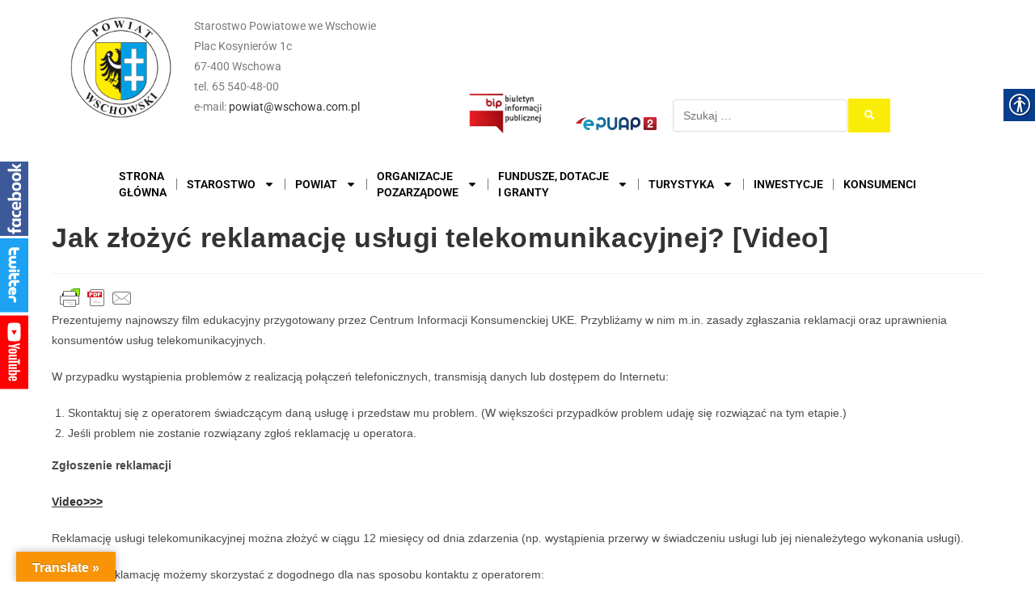

--- FILE ---
content_type: text/html; charset=UTF-8
request_url: https://wschowa.info/2013/11/25/jak-zlozyc-reklamacje-uslugi-telekomunikacyjnej-video/
body_size: 30725
content:
<!DOCTYPE html>
<html lang="pl-PL">
<head><meta charset="UTF-8">
	<link rel="profile" href="https://gmpg.org/xfn/11"><meta name='robots' content='index, follow, max-image-preview:large, max-snippet:-1, max-video-preview:-1' />
	<style>img:is([sizes="auto" i], [sizes^="auto," i]) { contain-intrinsic-size: 3000px 1500px }</style>
	<meta name="viewport" content="width=device-width, initial-scale=1">
	<!-- This site is optimized with the Yoast SEO plugin v26.8 - https://yoast.com/product/yoast-seo-wordpress/ -->
	<title>Jak złożyć reklamację usługi telekomunikacyjnej? [Video] - Powiat Wschowski</title>
	<link rel="canonical" href="https://wschowa.info/2013/11/25/jak-zlozyc-reklamacje-uslugi-telekomunikacyjnej-video/" />
	<meta property="og:locale" content="pl_PL" />
	<meta property="og:type" content="article" />
	<meta property="og:title" content="Jak złożyć reklamację usługi telekomunikacyjnej? [Video] - Powiat Wschowski" />
	<meta property="og:description" content="Prezentujemy najnowszy film edukacyjny przygotowany przez Centrum Informacji Konsumenckiej UKE. Przybliżamy w nim m.in. zasady zgłaszania reklamacji oraz&nbsp;uprawnienia konsumentów usług telekomunikacyjnych. W przypadku wystąpienia problemów z realizacją połączeń telefonicznych, transmisją danych lub dostępem do Internetu: Skontaktuj się z operatorem świadczącym daną usługę i przedstaw mu problem. (W większości przypadków problem udaję się rozwiązać na tym [&hellip;]" />
	<meta property="og:url" content="https://wschowa.info/2013/11/25/jak-zlozyc-reklamacje-uslugi-telekomunikacyjnej-video/" />
	<meta property="og:site_name" content="Powiat Wschowski" />
	<meta property="article:published_time" content="2013-11-25T13:52:30+00:00" />
	<meta property="article:modified_time" content="2024-03-04T11:21:41+00:00" />
	<meta property="og:image" content="https://wschowa.info/storehouse/2013/11/Reklamacje-250x167.jpg" />
	<meta name="author" content="Admin" />
	<meta name="twitter:label1" content="Napisane przez" />
	<meta name="twitter:data1" content="Admin" />
	<meta name="twitter:label2" content="Szacowany czas czytania" />
	<meta name="twitter:data2" content="3 minuty" />
	<script type="application/ld+json" class="yoast-schema-graph">{"@context":"https://schema.org","@graph":[{"@type":"Article","@id":"https://wschowa.info/2013/11/25/jak-zlozyc-reklamacje-uslugi-telekomunikacyjnej-video/#article","isPartOf":{"@id":"https://wschowa.info/2013/11/25/jak-zlozyc-reklamacje-uslugi-telekomunikacyjnej-video/"},"author":{"name":"Admin","@id":"https://wschowa.info/#/schema/person/935cd00dabc6226725adc434c07a2314"},"headline":"Jak złożyć reklamację usługi telekomunikacyjnej? [Video]","datePublished":"2013-11-25T13:52:30+00:00","dateModified":"2024-03-04T11:21:41+00:00","mainEntityOfPage":{"@id":"https://wschowa.info/2013/11/25/jak-zlozyc-reklamacje-uslugi-telekomunikacyjnej-video/"},"wordCount":691,"publisher":{"@id":"https://wschowa.info/#organization"},"articleSection":["Konsumenci"],"inLanguage":"pl-PL"},{"@type":"WebPage","@id":"https://wschowa.info/2013/11/25/jak-zlozyc-reklamacje-uslugi-telekomunikacyjnej-video/","url":"https://wschowa.info/2013/11/25/jak-zlozyc-reklamacje-uslugi-telekomunikacyjnej-video/","name":"Jak złożyć reklamację usługi telekomunikacyjnej? [Video] - Powiat Wschowski","isPartOf":{"@id":"https://wschowa.info/#website"},"datePublished":"2013-11-25T13:52:30+00:00","dateModified":"2024-03-04T11:21:41+00:00","breadcrumb":{"@id":"https://wschowa.info/2013/11/25/jak-zlozyc-reklamacje-uslugi-telekomunikacyjnej-video/#breadcrumb"},"inLanguage":"pl-PL","potentialAction":[{"@type":"ReadAction","target":["https://wschowa.info/2013/11/25/jak-zlozyc-reklamacje-uslugi-telekomunikacyjnej-video/"]}]},{"@type":"BreadcrumbList","@id":"https://wschowa.info/2013/11/25/jak-zlozyc-reklamacje-uslugi-telekomunikacyjnej-video/#breadcrumb","itemListElement":[{"@type":"ListItem","position":1,"name":"Strona główna","item":"https://wschowa.info/"},{"@type":"ListItem","position":2,"name":"Blog","item":"https://wschowa.info/blog/"},{"@type":"ListItem","position":3,"name":"Konsumenci","item":"https://wschowa.info/konsumenci/"},{"@type":"ListItem","position":4,"name":"Jak złożyć reklamację usługi telekomunikacyjnej? [Video]"}]},{"@type":"WebSite","@id":"https://wschowa.info/#website","url":"https://wschowa.info/","name":"Powiat Wschowski","description":"","publisher":{"@id":"https://wschowa.info/#organization"},"potentialAction":[{"@type":"SearchAction","target":{"@type":"EntryPoint","urlTemplate":"https://wschowa.info/?s={search_term_string}"},"query-input":{"@type":"PropertyValueSpecification","valueRequired":true,"valueName":"search_term_string"}}],"inLanguage":"pl-PL"},{"@type":"Organization","@id":"https://wschowa.info/#organization","name":"Powiat Wschowski","url":"https://wschowa.info/","logo":{"@type":"ImageObject","inLanguage":"pl-PL","@id":"https://wschowa.info/#/schema/logo/image/","url":"https://wschowa.info/storehouse/2019/11/nowe-logo.png","contentUrl":"https://wschowa.info/storehouse/2019/11/nowe-logo.png","width":336,"height":338,"caption":"Powiat Wschowski"},"image":{"@id":"https://wschowa.info/#/schema/logo/image/"}},{"@type":"Person","@id":"https://wschowa.info/#/schema/person/935cd00dabc6226725adc434c07a2314","name":"Admin","url":"https://wschowa.info/author/protekst/"}]}</script>
	<!-- / Yoast SEO plugin. -->


<link rel='dns-prefetch' href='//translate.google.com' />
<link rel="alternate" type="application/rss+xml" title="Powiat Wschowski &raquo; Kanał z wpisami" href="https://wschowa.info/feed/" />
<link rel="alternate" type="application/rss+xml" title="Powiat Wschowski &raquo; Kanał z komentarzami" href="https://wschowa.info/comments/feed/" />
<script>
window._wpemojiSettings = {"baseUrl":"https:\/\/s.w.org\/images\/core\/emoji\/16.0.1\/72x72\/","ext":".png","svgUrl":"https:\/\/s.w.org\/images\/core\/emoji\/16.0.1\/svg\/","svgExt":".svg","source":{"concatemoji":"https:\/\/wschowa.info\/wp-includes\/js\/wp-emoji-release.min.js?ver=6.8.3"}};
/*! This file is auto-generated */
!function(s,n){var o,i,e;function c(e){try{var t={supportTests:e,timestamp:(new Date).valueOf()};sessionStorage.setItem(o,JSON.stringify(t))}catch(e){}}function p(e,t,n){e.clearRect(0,0,e.canvas.width,e.canvas.height),e.fillText(t,0,0);var t=new Uint32Array(e.getImageData(0,0,e.canvas.width,e.canvas.height).data),a=(e.clearRect(0,0,e.canvas.width,e.canvas.height),e.fillText(n,0,0),new Uint32Array(e.getImageData(0,0,e.canvas.width,e.canvas.height).data));return t.every(function(e,t){return e===a[t]})}function u(e,t){e.clearRect(0,0,e.canvas.width,e.canvas.height),e.fillText(t,0,0);for(var n=e.getImageData(16,16,1,1),a=0;a<n.data.length;a++)if(0!==n.data[a])return!1;return!0}function f(e,t,n,a){switch(t){case"flag":return n(e,"\ud83c\udff3\ufe0f\u200d\u26a7\ufe0f","\ud83c\udff3\ufe0f\u200b\u26a7\ufe0f")?!1:!n(e,"\ud83c\udde8\ud83c\uddf6","\ud83c\udde8\u200b\ud83c\uddf6")&&!n(e,"\ud83c\udff4\udb40\udc67\udb40\udc62\udb40\udc65\udb40\udc6e\udb40\udc67\udb40\udc7f","\ud83c\udff4\u200b\udb40\udc67\u200b\udb40\udc62\u200b\udb40\udc65\u200b\udb40\udc6e\u200b\udb40\udc67\u200b\udb40\udc7f");case"emoji":return!a(e,"\ud83e\udedf")}return!1}function g(e,t,n,a){var r="undefined"!=typeof WorkerGlobalScope&&self instanceof WorkerGlobalScope?new OffscreenCanvas(300,150):s.createElement("canvas"),o=r.getContext("2d",{willReadFrequently:!0}),i=(o.textBaseline="top",o.font="600 32px Arial",{});return e.forEach(function(e){i[e]=t(o,e,n,a)}),i}function t(e){var t=s.createElement("script");t.src=e,t.defer=!0,s.head.appendChild(t)}"undefined"!=typeof Promise&&(o="wpEmojiSettingsSupports",i=["flag","emoji"],n.supports={everything:!0,everythingExceptFlag:!0},e=new Promise(function(e){s.addEventListener("DOMContentLoaded",e,{once:!0})}),new Promise(function(t){var n=function(){try{var e=JSON.parse(sessionStorage.getItem(o));if("object"==typeof e&&"number"==typeof e.timestamp&&(new Date).valueOf()<e.timestamp+604800&&"object"==typeof e.supportTests)return e.supportTests}catch(e){}return null}();if(!n){if("undefined"!=typeof Worker&&"undefined"!=typeof OffscreenCanvas&&"undefined"!=typeof URL&&URL.createObjectURL&&"undefined"!=typeof Blob)try{var e="postMessage("+g.toString()+"("+[JSON.stringify(i),f.toString(),p.toString(),u.toString()].join(",")+"));",a=new Blob([e],{type:"text/javascript"}),r=new Worker(URL.createObjectURL(a),{name:"wpTestEmojiSupports"});return void(r.onmessage=function(e){c(n=e.data),r.terminate(),t(n)})}catch(e){}c(n=g(i,f,p,u))}t(n)}).then(function(e){for(var t in e)n.supports[t]=e[t],n.supports.everything=n.supports.everything&&n.supports[t],"flag"!==t&&(n.supports.everythingExceptFlag=n.supports.everythingExceptFlag&&n.supports[t]);n.supports.everythingExceptFlag=n.supports.everythingExceptFlag&&!n.supports.flag,n.DOMReady=!1,n.readyCallback=function(){n.DOMReady=!0}}).then(function(){return e}).then(function(){var e;n.supports.everything||(n.readyCallback(),(e=n.source||{}).concatemoji?t(e.concatemoji):e.wpemoji&&e.twemoji&&(t(e.twemoji),t(e.wpemoji)))}))}((window,document),window._wpemojiSettings);
</script>
<link rel='stylesheet' id='social-likebox-slider-css-css' href='https://wschowa.info/wp-content/plugins/social-like-box-slider/assets/css/social-likebox-slider.css?ver=1.0.1' media='all' />
<link rel='stylesheet' id='otw_grid_manager-css' href='https://wschowa.info/wp-content/plugins/post-custom-templates-lite/include/otw_components/otw_content_sidebars_light/css/otw-grid.css?ver=0.1' media='all' />
<link rel='stylesheet' id='premium-addons-css' href='https://wschowa.info/wp-content/plugins/premium-addons-for-elementor/assets/frontend/min-css/premium-addons.min.css?ver=4.11.13' media='all' />
<link rel='stylesheet' id='premium-pro-css' href='https://wschowa.info/wp-content/plugins/premium-addons-pro/assets/frontend/min-css/premium-addons.min.css?ver=2.9.34' media='all' />
<style id='wp-emoji-styles-inline-css'>

	img.wp-smiley, img.emoji {
		display: inline !important;
		border: none !important;
		box-shadow: none !important;
		height: 1em !important;
		width: 1em !important;
		margin: 0 0.07em !important;
		vertical-align: -0.1em !important;
		background: none !important;
		padding: 0 !important;
	}
</style>
<style id='wp-block-library-inline-css'>
:root{--wp-admin-theme-color:#007cba;--wp-admin-theme-color--rgb:0,124,186;--wp-admin-theme-color-darker-10:#006ba1;--wp-admin-theme-color-darker-10--rgb:0,107,161;--wp-admin-theme-color-darker-20:#005a87;--wp-admin-theme-color-darker-20--rgb:0,90,135;--wp-admin-border-width-focus:2px;--wp-block-synced-color:#7a00df;--wp-block-synced-color--rgb:122,0,223;--wp-bound-block-color:var(--wp-block-synced-color)}@media (min-resolution:192dpi){:root{--wp-admin-border-width-focus:1.5px}}.wp-element-button{cursor:pointer}:root{--wp--preset--font-size--normal:16px;--wp--preset--font-size--huge:42px}:root .has-very-light-gray-background-color{background-color:#eee}:root .has-very-dark-gray-background-color{background-color:#313131}:root .has-very-light-gray-color{color:#eee}:root .has-very-dark-gray-color{color:#313131}:root .has-vivid-green-cyan-to-vivid-cyan-blue-gradient-background{background:linear-gradient(135deg,#00d084,#0693e3)}:root .has-purple-crush-gradient-background{background:linear-gradient(135deg,#34e2e4,#4721fb 50%,#ab1dfe)}:root .has-hazy-dawn-gradient-background{background:linear-gradient(135deg,#faaca8,#dad0ec)}:root .has-subdued-olive-gradient-background{background:linear-gradient(135deg,#fafae1,#67a671)}:root .has-atomic-cream-gradient-background{background:linear-gradient(135deg,#fdd79a,#004a59)}:root .has-nightshade-gradient-background{background:linear-gradient(135deg,#330968,#31cdcf)}:root .has-midnight-gradient-background{background:linear-gradient(135deg,#020381,#2874fc)}.has-regular-font-size{font-size:1em}.has-larger-font-size{font-size:2.625em}.has-normal-font-size{font-size:var(--wp--preset--font-size--normal)}.has-huge-font-size{font-size:var(--wp--preset--font-size--huge)}.has-text-align-center{text-align:center}.has-text-align-left{text-align:left}.has-text-align-right{text-align:right}#end-resizable-editor-section{display:none}.aligncenter{clear:both}.items-justified-left{justify-content:flex-start}.items-justified-center{justify-content:center}.items-justified-right{justify-content:flex-end}.items-justified-space-between{justify-content:space-between}.screen-reader-text{border:0;clip-path:inset(50%);height:1px;margin:-1px;overflow:hidden;padding:0;position:absolute;width:1px;word-wrap:normal!important}.screen-reader-text:focus{background-color:#ddd;clip-path:none;color:#444;display:block;font-size:1em;height:auto;left:5px;line-height:normal;padding:15px 23px 14px;text-decoration:none;top:5px;width:auto;z-index:100000}html :where(.has-border-color){border-style:solid}html :where([style*=border-top-color]){border-top-style:solid}html :where([style*=border-right-color]){border-right-style:solid}html :where([style*=border-bottom-color]){border-bottom-style:solid}html :where([style*=border-left-color]){border-left-style:solid}html :where([style*=border-width]){border-style:solid}html :where([style*=border-top-width]){border-top-style:solid}html :where([style*=border-right-width]){border-right-style:solid}html :where([style*=border-bottom-width]){border-bottom-style:solid}html :where([style*=border-left-width]){border-left-style:solid}html :where(img[class*=wp-image-]){height:auto;max-width:100%}:where(figure){margin:0 0 1em}html :where(.is-position-sticky){--wp-admin--admin-bar--position-offset:var(--wp-admin--admin-bar--height,0px)}@media screen and (max-width:600px){html :where(.is-position-sticky){--wp-admin--admin-bar--position-offset:0px}}
</style>
<style id='classic-theme-styles-inline-css'>
/*! This file is auto-generated */
.wp-block-button__link{color:#fff;background-color:#32373c;border-radius:9999px;box-shadow:none;text-decoration:none;padding:calc(.667em + 2px) calc(1.333em + 2px);font-size:1.125em}.wp-block-file__button{background:#32373c;color:#fff;text-decoration:none}
</style>
<link rel='stylesheet' id='wp-components-css' href='https://wschowa.info/wp-includes/css/dist/components/style.min.css?ver=6.8.3' media='all' />
<link rel='stylesheet' id='wp-preferences-css' href='https://wschowa.info/wp-includes/css/dist/preferences/style.min.css?ver=6.8.3' media='all' />
<link rel='stylesheet' id='wp-block-editor-css' href='https://wschowa.info/wp-includes/css/dist/block-editor/style.min.css?ver=6.8.3' media='all' />
<link rel='stylesheet' id='popup-maker-block-library-style-css' href='https://wschowa.info/wp-content/plugins/popup-maker/dist/packages/block-library-style.css?ver=dbea705cfafe089d65f1' media='all' />
<link rel='stylesheet' id='pb_animate-css' href='https://wschowa.info/wp-content/plugins/ays-popup-box/public/css/animate.css?ver=5.5.7' media='all' />
<link rel='stylesheet' id='events-manager-css' href='https://wschowa.info/wp-content/plugins/events-manager/includes/css/events-manager.min.css?ver=7.2.2.1' media='all' />
<style id='events-manager-inline-css'>
body .em { --font-family : inherit; --font-weight : inherit; --font-size : 1em; --line-height : inherit; }
</style>
<link rel='stylesheet' id='google-language-translator-css' href='https://wschowa.info/wp-content/plugins/google-language-translator/css/style.css?ver=6.0.20' media='' />
<link rel='stylesheet' id='glt-toolbar-styles-css' href='https://wschowa.info/wp-content/plugins/google-language-translator/css/toolbar.css?ver=6.0.20' media='' />
<link rel='stylesheet' id='real-accessability-css' href='https://wschowa.info/wp-content/plugins/real-accessability/real-accessability.css?ver=1.0' media='all' />
<link rel='stylesheet' id='sticky-buttons-css' href='https://wschowa.info/wp-content/plugins/sticky-buttons/public/assets/css/style.min.css?ver=4.3.1' media='all' />
<link rel='stylesheet' id='sticky-buttons-fontawesome-css' href='https://wschowa.info/wp-content/plugins/sticky-buttons/vendors/fontawesome/css/all.css?ver=7.0' media='all' />
<link rel='stylesheet' id='font-awesome-css' href='https://wschowa.info/wp-content/themes/oceanwp/assets/fonts/fontawesome/css/all.min.css?ver=6.7.2' media='all' />
<link rel='stylesheet' id='simple-line-icons-css' href='https://wschowa.info/wp-content/themes/oceanwp/assets/css/third/simple-line-icons.min.css?ver=2.4.0' media='all' />
<link rel='stylesheet' id='oceanwp-style-css' href='https://wschowa.info/wp-content/themes/oceanwp/assets/css/style.min.css?ver=4.1.3' media='all' />
<link rel='stylesheet' id='oceanwp-blog-headers-css' href='https://wschowa.info/wp-content/themes/oceanwp/assets/css/blog/blog-post-headers.css?ver=4.1.3' media='all' />
<link rel='stylesheet' id='jet-blocks-css' href='https://wschowa.info/storehouse/elementor/css/custom-jet-blocks.css?ver=1.3.19' media='all' />
<link rel='stylesheet' id='elementor-frontend-css' href='https://wschowa.info/wp-content/plugins/elementor/assets/css/frontend.min.css?ver=3.29.2' media='all' />
<link rel='stylesheet' id='elementor-post-74005-css' href='https://wschowa.info/storehouse/elementor/css/post-74005.css?ver=1749572207' media='all' />
<link rel='stylesheet' id='uael-frontend-css' href='https://wschowa.info/wp-content/plugins/ultimate-elementor/assets/min-css/uael-frontend.min.css?ver=1.39.7' media='all' />
<link rel='stylesheet' id='uael-teammember-social-icons-css' href='https://wschowa.info/wp-content/plugins/elementor/assets/css/widget-social-icons.min.css?ver=3.24.0' media='all' />
<link rel='stylesheet' id='uael-social-share-icons-brands-css' href='https://wschowa.info/wp-content/plugins/elementor/assets/lib/font-awesome/css/brands.css?ver=5.15.3' media='all' />
<link rel='stylesheet' id='uael-social-share-icons-fontawesome-css' href='https://wschowa.info/wp-content/plugins/elementor/assets/lib/font-awesome/css/fontawesome.css?ver=5.15.3' media='all' />
<link rel='stylesheet' id='uael-nav-menu-icons-css' href='https://wschowa.info/wp-content/plugins/elementor/assets/lib/font-awesome/css/solid.css?ver=5.15.3' media='all' />
<link rel='stylesheet' id='jet-tricks-frontend-css' href='https://wschowa.info/wp-content/plugins/jet-tricks/assets/css/jet-tricks-frontend.css?ver=1.4.8' media='all' />
<link rel='stylesheet' id='namogo-icons-css' href='https://wschowa.info/wp-content/plugins/elementor-extras/assets/lib/nicons/css/nicons.css?ver=2.2.52' media='all' />
<link rel='stylesheet' id='elementor-extras-frontend-css' href='https://wschowa.info/wp-content/plugins/elementor-extras/assets/css/frontend.min.css?ver=2.2.52' media='all' />
<link rel='stylesheet' id='elementor-post-74213-css' href='https://wschowa.info/storehouse/elementor/css/post-74213.css?ver=1749572207' media='all' />
<link rel='stylesheet' id='elementor-post-74221-css' href='https://wschowa.info/storehouse/elementor/css/post-74221.css?ver=1749572207' media='all' />
<link rel='stylesheet' id='elementor-post-75057-css' href='https://wschowa.info/storehouse/elementor/css/post-75057.css?ver=1749572219' media='all' />
<link rel='stylesheet' id='jet-theme-core-frontend-styles-css' href='https://wschowa.info/wp-content/plugins/jet-theme-core/assets/css/frontend.css?ver=2.1.2.3' media='all' />
<link rel='stylesheet' id='oe-widgets-style-css' href='https://wschowa.info/wp-content/plugins/ocean-extra/assets/css/widgets.css?ver=6.8.3' media='all' />
<link rel='stylesheet' id='otw_components_0_css-css' href='https://wschowa.info/storehouse/otwcache/otw_components_css_0_bdc7c96f2fcd043d8b31e87ca7543dcc.css?ver=0.1' media='all' />
<link rel='stylesheet' id='elementor-gf-local-roboto-css' href='https://wschowa.info/storehouse/elementor/google-fonts/css/roboto.css?ver=1749571907' media='all' />
<link rel='stylesheet' id='elementor-gf-local-robotoslab-css' href='https://wschowa.info/storehouse/elementor/google-fonts/css/robotoslab.css?ver=1749571911' media='all' />
<link rel='stylesheet' id='elementor-gf-local-archivo-css' href='https://wschowa.info/storehouse/elementor/google-fonts/css/archivo.css?ver=1749571914' media='all' />
<script src="https://wschowa.info/wp-includes/js/jquery/jquery.min.js?ver=3.7.1" id="jquery-core-js"></script>
<script src="https://wschowa.info/wp-includes/js/jquery/jquery-migrate.min.js?ver=3.4.1" id="jquery-migrate-js"></script>
<script src="https://wschowa.info/wp-content/plugins/social-like-box-slider/assets/js/social-likebox-slider.js?ver=1.0.1" id="social-likebox-slider-js-js"></script>
<script id="ays-pb-js-extra">
var pbLocalizeObj = {"ajax":"https:\/\/wschowa.info\/wp-admin\/admin-ajax.php","seconds":"seconds","thisWillClose":"This will close in","icons":{"close_icon":"<svg class=\"ays_pb_material_close_icon\" xmlns=\"https:\/\/www.w3.org\/2000\/svg\" height=\"36px\" viewBox=\"0 0 24 24\" width=\"36px\" fill=\"#000000\" alt=\"Pop-up Close\"><path d=\"M0 0h24v24H0z\" fill=\"none\"\/><path d=\"M19 6.41L17.59 5 12 10.59 6.41 5 5 6.41 10.59 12 5 17.59 6.41 19 12 13.41 17.59 19 19 17.59 13.41 12z\"\/><\/svg>","close_circle_icon":"<svg class=\"ays_pb_material_close_circle_icon\" xmlns=\"https:\/\/www.w3.org\/2000\/svg\" height=\"24\" viewBox=\"0 0 24 24\" width=\"36\" alt=\"Pop-up Close\"><path d=\"M0 0h24v24H0z\" fill=\"none\"\/><path d=\"M12 2C6.47 2 2 6.47 2 12s4.47 10 10 10 10-4.47 10-10S17.53 2 12 2zm5 13.59L15.59 17 12 13.41 8.41 17 7 15.59 10.59 12 7 8.41 8.41 7 12 10.59 15.59 7 17 8.41 13.41 12 17 15.59z\"\/><\/svg>","volume_up_icon":"<svg class=\"ays_pb_fa_volume\" xmlns=\"https:\/\/www.w3.org\/2000\/svg\" height=\"24\" viewBox=\"0 0 24 24\" width=\"36\"><path d=\"M0 0h24v24H0z\" fill=\"none\"\/><path d=\"M3 9v6h4l5 5V4L7 9H3zm13.5 3c0-1.77-1.02-3.29-2.5-4.03v8.05c1.48-.73 2.5-2.25 2.5-4.02zM14 3.23v2.06c2.89.86 5 3.54 5 6.71s-2.11 5.85-5 6.71v2.06c4.01-.91 7-4.49 7-8.77s-2.99-7.86-7-8.77z\"\/><\/svg>","volume_mute_icon":"<svg xmlns=\"https:\/\/www.w3.org\/2000\/svg\" height=\"24\" viewBox=\"0 0 24 24\" width=\"24\"><path d=\"M0 0h24v24H0z\" fill=\"none\"\/><path d=\"M7 9v6h4l5 5V4l-5 5H7z\"\/><\/svg>"}};
</script>
<script src="https://wschowa.info/wp-content/plugins/ays-popup-box/public/js/ays-pb-public.js?ver=5.5.7" id="ays-pb-js"></script>
<script id="events-manager-js-extra">
var EM = {"ajaxurl":"https:\/\/wschowa.info\/wp-admin\/admin-ajax.php","locationajaxurl":"https:\/\/wschowa.info\/wp-admin\/admin-ajax.php?action=locations_search","firstDay":"1","locale":"pl","dateFormat":"yy-mm-dd","ui_css":"https:\/\/wschowa.info\/wp-content\/plugins\/events-manager\/includes\/css\/jquery-ui\/build.min.css","show24hours":"1","is_ssl":"1","autocomplete_limit":"10","calendar":{"breakpoints":{"small":560,"medium":908,"large":false}},"phone":"","datepicker":{"format":"d\/m\/Y","locale":"pl"},"search":{"breakpoints":{"small":650,"medium":850,"full":false}},"url":"https:\/\/wschowa.info\/wp-content\/plugins\/events-manager","assets":{"input.em-uploader":{"js":{"em-uploader":{"url":"https:\/\/wschowa.info\/wp-content\/plugins\/events-manager\/includes\/js\/em-uploader.js?v=7.2.2.1","event":"em_uploader_ready"}}},".em-event-editor":{"js":{"event-editor":{"url":"https:\/\/wschowa.info\/wp-content\/plugins\/events-manager\/includes\/js\/events-manager-event-editor.js?v=7.2.2.1","event":"em_event_editor_ready"}},"css":{"event-editor":"https:\/\/wschowa.info\/wp-content\/plugins\/events-manager\/includes\/css\/events-manager-event-editor.min.css?v=7.2.2.1"}},".em-recurrence-sets, .em-timezone":{"js":{"luxon":{"url":"luxon\/luxon.js?v=7.2.2.1","event":"em_luxon_ready"}}},".em-booking-form, #em-booking-form, .em-booking-recurring, .em-event-booking-form":{"js":{"em-bookings":{"url":"https:\/\/wschowa.info\/wp-content\/plugins\/events-manager\/includes\/js\/bookingsform.js?v=7.2.2.1","event":"em_booking_form_js_loaded"}}},"#em-opt-archetypes":{"js":{"archetypes":"https:\/\/wschowa.info\/wp-content\/plugins\/events-manager\/includes\/js\/admin-archetype-editor.js?v=7.2.2.1","archetypes_ms":"https:\/\/wschowa.info\/wp-content\/plugins\/events-manager\/includes\/js\/admin-archetypes.js?v=7.2.2.1","qs":"qs\/qs.js?v=7.2.2.1"}}},"cached":"","txt_search":"wyszukaj wydarzenie","txt_searching":"Szukam\u2026","txt_loading":"Wczytywanie\u2026"};
</script>
<script src="https://wschowa.info/wp-content/plugins/events-manager/includes/js/events-manager.js?ver=7.2.2.1" id="events-manager-js"></script>
<script src="https://wschowa.info/wp-content/plugins/events-manager/includes/external/flatpickr/l10n/pl.js?ver=7.2.2.1" id="em-flatpickr-localization-js"></script>
<script src="https://wschowa.info/storehouse/otwcache/otw_components_js_0_ab0dcc354d7e74f0591224419c85b96c.js?ver=0.1" id="otw_components_0_js-js"></script>
<link rel="https://api.w.org/" href="https://wschowa.info/wp-json/" /><link rel="alternate" title="JSON" type="application/json" href="https://wschowa.info/wp-json/wp/v2/posts/8498" /><link rel="EditURI" type="application/rsd+xml" title="RSD" href="https://wschowa.info/xmlrpc.php?rsd" />
<link rel='shortlink' href='https://wschowa.info/?p=8498' />
<link rel="alternate" title="oEmbed (JSON)" type="application/json+oembed" href="https://wschowa.info/wp-json/oembed/1.0/embed?url=https%3A%2F%2Fwschowa.info%2F2013%2F11%2F25%2Fjak-zlozyc-reklamacje-uslugi-telekomunikacyjnej-video%2F" />
<link rel="alternate" title="oEmbed (XML)" type="text/xml+oembed" href="https://wschowa.info/wp-json/oembed/1.0/embed?url=https%3A%2F%2Fwschowa.info%2F2013%2F11%2F25%2Fjak-zlozyc-reklamacje-uslugi-telekomunikacyjnej-video%2F&#038;format=xml" />
<style>.goog-te-gadget{margin-top:2px!important;}p.hello{font-size:12px;color:#666;}div.skiptranslate.goog-te-gadget{display:inline!important;}#google_language_translator{clear:both;}#flags{width:165px;}#flags a{display:inline-block;margin-right:2px;}#google_language_translator{width:auto!important;}div.skiptranslate.goog-te-gadget{display:inline!important;}.goog-tooltip{display: none!important;}.goog-tooltip:hover{display: none!important;}.goog-text-highlight{background-color:transparent!important;border:none!important;box-shadow:none!important;}#google_language_translator select.goog-te-combo{color:#32373c;}#google_language_translator{color:transparent;}body{top:0px!important;}#goog-gt-{display:none!important;}font font{background-color:transparent!important;box-shadow:none!important;position:initial!important;}#glt-translate-trigger{left:20px;right:auto;}#glt-translate-trigger > span{color:#ffffff;}#glt-translate-trigger{background:#f89406;}</style>        <style type="text/css" id="pf-main-css">
            
				@media screen {
					.printfriendly {
						z-index: 1000; display: flex; margin: 0px 0px 0px 0px
					}
					.printfriendly a, .printfriendly a:link, .printfriendly a:visited, .printfriendly a:hover, .printfriendly a:active {
						font-weight: 600;
						cursor: pointer;
						text-decoration: none;
						border: none;
						-webkit-box-shadow: none;
						-moz-box-shadow: none;
						box-shadow: none;
						outline:none;
						font-size: 14px !important;
						color: #3AAA11 !important;
					}
					.printfriendly.pf-alignleft {
						justify-content: start;
					}
					.printfriendly.pf-alignright {
						justify-content: end;
					}
					.printfriendly.pf-aligncenter {
						justify-content: center;
						
					}
				}

				.pf-button-img {
					border: none;
					-webkit-box-shadow: none;
					-moz-box-shadow: none;
					box-shadow: none;
					padding: 0;
					margin: 0;
					display: inline;
					vertical-align: middle;
				}

				img.pf-button-img + .pf-button-text {
					margin-left: 6px;
				}

				@media print {
					.printfriendly {
						display: none;
					}
				}
				        </style>

            
        <style type="text/css" id="pf-excerpt-styles">
          .pf-button.pf-button-excerpt {
              display: none;
           }
        </style>

            <meta name="generator" content="Elementor 3.29.2; features: e_font_icon_svg, additional_custom_breakpoints, e_local_google_fonts; settings: css_print_method-external, google_font-enabled, font_display-swap">
			<style>
				.e-con.e-parent:nth-of-type(n+4):not(.e-lazyloaded):not(.e-no-lazyload),
				.e-con.e-parent:nth-of-type(n+4):not(.e-lazyloaded):not(.e-no-lazyload) * {
					background-image: none !important;
				}
				@media screen and (max-height: 1024px) {
					.e-con.e-parent:nth-of-type(n+3):not(.e-lazyloaded):not(.e-no-lazyload),
					.e-con.e-parent:nth-of-type(n+3):not(.e-lazyloaded):not(.e-no-lazyload) * {
						background-image: none !important;
					}
				}
				@media screen and (max-height: 640px) {
					.e-con.e-parent:nth-of-type(n+2):not(.e-lazyloaded):not(.e-no-lazyload),
					.e-con.e-parent:nth-of-type(n+2):not(.e-lazyloaded):not(.e-no-lazyload) * {
						background-image: none !important;
					}
				}
			</style>
			<link rel="icon" href="https://wschowa.info/storehouse/2024/01/HerbPowiat-mini.png" sizes="32x32" />
<link rel="icon" href="https://wschowa.info/storehouse/2024/01/HerbPowiat-mini.png" sizes="192x192" />
<link rel="apple-touch-icon" href="https://wschowa.info/storehouse/2024/01/HerbPowiat-mini.png" />
<meta name="msapplication-TileImage" content="https://wschowa.info/storehouse/2024/01/HerbPowiat-mini.png" />
<!-- OceanWP CSS -->
<style type="text/css">
/* Colors */body .theme-button,body input[type="submit"],body button[type="submit"],body button,body .button,body div.wpforms-container-full .wpforms-form input[type=submit],body div.wpforms-container-full .wpforms-form button[type=submit],body div.wpforms-container-full .wpforms-form .wpforms-page-button,.woocommerce-cart .wp-element-button,.woocommerce-checkout .wp-element-button,.wp-block-button__link{border-color:#ffffff}body .theme-button:hover,body input[type="submit"]:hover,body button[type="submit"]:hover,body button:hover,body .button:hover,body div.wpforms-container-full .wpforms-form input[type=submit]:hover,body div.wpforms-container-full .wpforms-form input[type=submit]:active,body div.wpforms-container-full .wpforms-form button[type=submit]:hover,body div.wpforms-container-full .wpforms-form button[type=submit]:active,body div.wpforms-container-full .wpforms-form .wpforms-page-button:hover,body div.wpforms-container-full .wpforms-form .wpforms-page-button:active,.woocommerce-cart .wp-element-button:hover,.woocommerce-checkout .wp-element-button:hover,.wp-block-button__link:hover{border-color:#ffffff}/* OceanWP Style Settings CSS */@media only screen and (min-width:960px){.content-area,.content-left-sidebar .content-area{width:100%}}.theme-button,input[type="submit"],button[type="submit"],button,.button,body div.wpforms-container-full .wpforms-form input[type=submit],body div.wpforms-container-full .wpforms-form button[type=submit],body div.wpforms-container-full .wpforms-form .wpforms-page-button{border-style:solid}.theme-button,input[type="submit"],button[type="submit"],button,.button,body div.wpforms-container-full .wpforms-form input[type=submit],body div.wpforms-container-full .wpforms-form button[type=submit],body div.wpforms-container-full .wpforms-form .wpforms-page-button{border-width:1px}form input[type="text"],form input[type="password"],form input[type="email"],form input[type="url"],form input[type="date"],form input[type="month"],form input[type="time"],form input[type="datetime"],form input[type="datetime-local"],form input[type="week"],form input[type="number"],form input[type="search"],form input[type="tel"],form input[type="color"],form select,form textarea,.woocommerce .woocommerce-checkout .select2-container--default .select2-selection--single{border-style:solid}body div.wpforms-container-full .wpforms-form input[type=date],body div.wpforms-container-full .wpforms-form input[type=datetime],body div.wpforms-container-full .wpforms-form input[type=datetime-local],body div.wpforms-container-full .wpforms-form input[type=email],body div.wpforms-container-full .wpforms-form input[type=month],body div.wpforms-container-full .wpforms-form input[type=number],body div.wpforms-container-full .wpforms-form input[type=password],body div.wpforms-container-full .wpforms-form input[type=range],body div.wpforms-container-full .wpforms-form input[type=search],body div.wpforms-container-full .wpforms-form input[type=tel],body div.wpforms-container-full .wpforms-form input[type=text],body div.wpforms-container-full .wpforms-form input[type=time],body div.wpforms-container-full .wpforms-form input[type=url],body div.wpforms-container-full .wpforms-form input[type=week],body div.wpforms-container-full .wpforms-form select,body div.wpforms-container-full .wpforms-form textarea{border-style:solid}form input[type="text"],form input[type="password"],form input[type="email"],form input[type="url"],form input[type="date"],form input[type="month"],form input[type="time"],form input[type="datetime"],form input[type="datetime-local"],form input[type="week"],form input[type="number"],form input[type="search"],form input[type="tel"],form input[type="color"],form select,form textarea{border-radius:3px}body div.wpforms-container-full .wpforms-form input[type=date],body div.wpforms-container-full .wpforms-form input[type=datetime],body div.wpforms-container-full .wpforms-form input[type=datetime-local],body div.wpforms-container-full .wpforms-form input[type=email],body div.wpforms-container-full .wpforms-form input[type=month],body div.wpforms-container-full .wpforms-form input[type=number],body div.wpforms-container-full .wpforms-form input[type=password],body div.wpforms-container-full .wpforms-form input[type=range],body div.wpforms-container-full .wpforms-form input[type=search],body div.wpforms-container-full .wpforms-form input[type=tel],body div.wpforms-container-full .wpforms-form input[type=text],body div.wpforms-container-full .wpforms-form input[type=time],body div.wpforms-container-full .wpforms-form input[type=url],body div.wpforms-container-full .wpforms-form input[type=week],body div.wpforms-container-full .wpforms-form select,body div.wpforms-container-full .wpforms-form textarea{border-radius:3px}/* Header */#site-header.has-header-media .overlay-header-media{background-color:rgba(0,0,0,0.5)}/* Blog CSS */.ocean-single-post-header ul.meta-item li a:hover{color:#333333}/* Typography */body{font-size:14px;line-height:1.8}h1,h2,h3,h4,h5,h6,.theme-heading,.widget-title,.oceanwp-widget-recent-posts-title,.comment-reply-title,.entry-title,.sidebar-box .widget-title{line-height:1.4}h1{font-size:23px;line-height:1.4}h2{font-size:20px;line-height:1.4}h3{font-size:18px;line-height:1.4}h4{font-size:17px;line-height:1.4}h5{font-size:14px;line-height:1.4}h6{font-size:15px;line-height:1.4}.page-header .page-header-title,.page-header.background-image-page-header .page-header-title{font-size:32px;line-height:1.4}.page-header .page-subheading{font-size:15px;line-height:1.8}.site-breadcrumbs,.site-breadcrumbs a{font-size:13px;line-height:1.4}#top-bar-content,#top-bar-social-alt{font-size:12px;line-height:1.8}#site-logo a.site-logo-text{font-size:24px;line-height:1.8}.dropdown-menu ul li a.menu-link,#site-header.full_screen-header .fs-dropdown-menu ul.sub-menu li a{font-size:12px;line-height:1.2;letter-spacing:.6px}.sidr-class-dropdown-menu li a,a.sidr-class-toggle-sidr-close,#mobile-dropdown ul li a,body #mobile-fullscreen ul li a{font-size:15px;line-height:1.8}.blog-entry.post .blog-entry-header .entry-title a{font-size:24px;line-height:1.4}.ocean-single-post-header .single-post-title{font-size:34px;line-height:1.4;letter-spacing:.6px}.ocean-single-post-header ul.meta-item li,.ocean-single-post-header ul.meta-item li a{font-size:13px;line-height:1.4;letter-spacing:.6px}.ocean-single-post-header .post-author-name,.ocean-single-post-header .post-author-name a{font-size:14px;line-height:1.4;letter-spacing:.6px}.ocean-single-post-header .post-author-description{font-size:12px;line-height:1.4;letter-spacing:.6px}.single-post .entry-title{line-height:1.4;letter-spacing:.6px}.single-post ul.meta li,.single-post ul.meta li a{font-size:14px;line-height:1.4;letter-spacing:.6px}.sidebar-box .widget-title,.sidebar-box.widget_block .wp-block-heading{font-size:13px;line-height:1;letter-spacing:1px}#footer-widgets .footer-box .widget-title{font-size:13px;line-height:1;letter-spacing:1px}#footer-bottom #copyright{font-size:12px;line-height:1}#footer-bottom #footer-bottom-menu{font-size:12px;line-height:1}.woocommerce-store-notice.demo_store{line-height:2;letter-spacing:1.5px}.demo_store .woocommerce-store-notice__dismiss-link{line-height:2;letter-spacing:1.5px}.woocommerce ul.products li.product li.title h2,.woocommerce ul.products li.product li.title a{font-size:14px;line-height:1.5}.woocommerce ul.products li.product li.category,.woocommerce ul.products li.product li.category a{font-size:12px;line-height:1}.woocommerce ul.products li.product .price{font-size:18px;line-height:1}.woocommerce ul.products li.product .button,.woocommerce ul.products li.product .product-inner .added_to_cart{font-size:12px;line-height:1.5;letter-spacing:1px}.woocommerce ul.products li.owp-woo-cond-notice span,.woocommerce ul.products li.owp-woo-cond-notice a{font-size:16px;line-height:1;letter-spacing:1px;font-weight:600;text-transform:capitalize}.woocommerce div.product .product_title{font-size:24px;line-height:1.4;letter-spacing:.6px}.woocommerce div.product p.price{font-size:36px;line-height:1}.woocommerce .owp-btn-normal .summary form button.button,.woocommerce .owp-btn-big .summary form button.button,.woocommerce .owp-btn-very-big .summary form button.button{font-size:12px;line-height:1.5;letter-spacing:1px;text-transform:uppercase}.woocommerce div.owp-woo-single-cond-notice span,.woocommerce div.owp-woo-single-cond-notice a{font-size:18px;line-height:2;letter-spacing:1.5px;font-weight:600;text-transform:capitalize}.ocean-preloader--active .preloader-after-content{font-size:20px;line-height:1.8;letter-spacing:.6px}
</style></head>
<body class="wp-singular post-template-default single single-post postid-8498 single-format-standard wp-custom-logo wp-embed-responsive wp-theme-oceanwp jet-theme-core jet-theme-core--has-template jet-theme-core--has-header jet-theme-core--has-body jet-theme-core--has-footer real-accessability-body eio-default oceanwp-theme dropdown-mobile default-breakpoint content-full-width post-in-category-konsumenci has-topbar has-breadcrumbs has-blog-grid elementor-default elementor-kit-74005"><div id="jet-theme-core-document" class="jet-theme-core-document jet-theme-core-document--elementor-content-type"><div class="jet-theme-core-document__inner"><header id="jet-theme-core-header" class="jet-theme-core-location jet-theme-core-location--header-location"><div class="jet-theme-core-location__inner">		<div data-elementor-type="jet_header" data-elementor-id="74213" class="elementor elementor-74213" data-elementor-post-type="jet-theme-core">
				<div class="elementor-element elementor-element-a8ba3be e-flex e-con-boxed e-con e-parent" data-id="a8ba3be" data-element_type="container" data-settings="{&quot;jet_parallax_layout_list&quot;:[]}">
					<div class="e-con-inner">
		<div class="elementor-element elementor-element-e0eaaa8 e-con-full e-flex e-con e-child" data-id="e0eaaa8" data-element_type="container" data-settings="{&quot;jet_parallax_layout_list&quot;:[]}">
				<div class="elementor-element elementor-element-93afa4b elementor-widget__width-initial elementor-widget elementor-widget-image" data-id="93afa4b" data-element_type="widget" data-widget_type="image.default">
				<div class="elementor-widget-container">
																<a href="https://wschowa.info">
							<img width="336" height="338" src="https://wschowa.info/storehouse/2019/11/nowe-logo.png" class="attachment-large size-large wp-image-49452" alt="" srcset="https://wschowa.info/storehouse/2019/11/nowe-logo.png 336w, https://wschowa.info/storehouse/2019/11/nowe-logo-298x300.png 298w, https://wschowa.info/storehouse/2019/11/nowe-logo-205x206.png 205w, https://wschowa.info/storehouse/2019/11/nowe-logo-150x151.png 150w" sizes="(max-width: 336px) 100vw, 336px" />								</a>
															</div>
				</div>
				</div>
		<div class="elementor-element elementor-element-e006005 e-con-full e-flex e-con e-child" data-id="e006005" data-element_type="container" data-settings="{&quot;jet_parallax_layout_list&quot;:[]}">
				<div class="elementor-element elementor-element-7815fc1 elementor-widget elementor-widget-text-editor" data-id="7815fc1" data-element_type="widget" data-widget_type="text-editor.default">
				<div class="elementor-widget-container">
									<p>Starostwo Powiatowe we Wschowie<br />Plac Kosynierów 1c<br />67-400 Wschowa<br />tel. 65 540-48-00<br />e-mail: <a href="mailto:powiat@wschowa.com.pl" target="_blank" rel="nofollow noopener">powiat@wschowa.com.pl</a></p>								</div>
				</div>
				</div>
		<div class="elementor-element elementor-element-c9577c4 e-con-full e-flex e-con e-child" data-id="c9577c4" data-element_type="container" data-settings="{&quot;jet_parallax_layout_list&quot;:[]}">
				<div class="elementor-element elementor-element-324538a elementor-widget elementor-widget-image" data-id="324538a" data-element_type="widget" data-widget_type="image.default">
				<div class="elementor-widget-container">
																<a href="https://bip.wschowa.info">
							<img width="165" height="59" src="https://wschowa.info/storehouse/2024/01/bip.jpg" class="attachment-large size-large wp-image-74296" alt="" />								</a>
															</div>
				</div>
				</div>
		<div class="elementor-element elementor-element-dc1a342 e-con-full e-flex e-con e-child" data-id="dc1a342" data-element_type="container" data-settings="{&quot;jet_parallax_layout_list&quot;:[]}">
				<div class="elementor-element elementor-element-808da34 elementor-widget elementor-widget-image" data-id="808da34" data-element_type="widget" data-widget_type="image.default">
				<div class="elementor-widget-container">
																<a href="https://epuap.gov.pl/wps/portal/strefa-klienta/katalog-spraw/profil-urzedu/spwschowa">
							<img width="200" height="32" src="https://wschowa.info/storehouse/2024/01/ePUAP2_logo.jpg" class="attachment-large size-large wp-image-74299" alt="" />								</a>
															</div>
				</div>
				</div>
		<div class="elementor-element elementor-element-8ee2fb5 e-con-full e-flex e-con e-child" data-id="8ee2fb5" data-element_type="container" data-settings="{&quot;jet_parallax_layout_list&quot;:[]}">
				<div class="elementor-element elementor-element-7a41bbb elementor-widget elementor-widget-jet-search" data-id="7a41bbb" data-element_type="widget" data-widget_type="jet-search.default">
				<div class="elementor-widget-container">
					<div class="elementor-jet-search jet-blocks"><div class="jet-search"><form role="search" method="get" class="jet-search__form" action="https://wschowa.info/">
	<label class="jet-search__label">
		<span class="screen-reader-text">Szukaj &hellip;</span>
		<input type="search" class="jet-search__field" placeholder="Szukaj &hellip;" value="" name="s" aria-label="Szukaj &hellip;" />
	</label>
		<button type="submit" class="jet-search__submit" aria-label="submit search"><span class="jet-search__submit-icon jet-blocks-icon"><svg aria-hidden="true" class="e-font-icon-svg e-fas-search" viewBox="0 0 512 512" xmlns="http://www.w3.org/2000/svg"><path d="M505 442.7L405.3 343c-4.5-4.5-10.6-7-17-7H372c27.6-35.3 44-79.7 44-128C416 93.1 322.9 0 208 0S0 93.1 0 208s93.1 208 208 208c48.3 0 92.7-16.4 128-44v16.3c0 6.4 2.5 12.5 7 17l99.7 99.7c9.4 9.4 24.6 9.4 33.9 0l28.3-28.3c9.4-9.4 9.4-24.6.1-34zM208 336c-70.7 0-128-57.2-128-128 0-70.7 57.2-128 128-128 70.7 0 128 57.2 128 128 0 70.7-57.2 128-128 128z"></path></svg></span></button>
			</form></div></div>				</div>
				</div>
				</div>
					</div>
				</div>
		<div class="elementor-element elementor-element-b6c2500 e-flex e-con-boxed e-con e-parent" data-id="b6c2500" data-element_type="container" data-settings="{&quot;jet_parallax_layout_list&quot;:[]}">
					<div class="e-con-inner">
				<div class="elementor-element elementor-element-f559129 elementor-nav-menu--stretch elementor-nav-menu__align-center elementor-nav-menu--dropdown-tablet elementor-nav-menu__text-align-aside elementor-nav-menu--toggle elementor-nav-menu--burger elementor-widget elementor-widget-nav-menu" data-id="f559129" data-element_type="widget" data-settings="{&quot;full_width&quot;:&quot;stretch&quot;,&quot;layout&quot;:&quot;horizontal&quot;,&quot;submenu_icon&quot;:{&quot;value&quot;:&quot;&lt;svg class=\&quot;e-font-icon-svg e-fas-caret-down\&quot; viewBox=\&quot;0 0 320 512\&quot; xmlns=\&quot;http:\/\/www.w3.org\/2000\/svg\&quot;&gt;&lt;path d=\&quot;M31.3 192h257.3c17.8 0 26.7 21.5 14.1 34.1L174.1 354.8c-7.8 7.8-20.5 7.8-28.3 0L17.2 226.1C4.6 213.5 13.5 192 31.3 192z\&quot;&gt;&lt;\/path&gt;&lt;\/svg&gt;&quot;,&quot;library&quot;:&quot;fa-solid&quot;},&quot;toggle&quot;:&quot;burger&quot;}" data-widget_type="nav-menu.default">
				<div class="elementor-widget-container">
								<nav aria-label="Menu" class="elementor-nav-menu--main elementor-nav-menu__container elementor-nav-menu--layout-horizontal e--pointer-underline e--animation-fade">
				<ul id="menu-1-f559129" class="elementor-nav-menu"><li class="home menu-item menu-item-type-custom menu-item-object-custom menu-item-home menu-item-2533"><a href="http://wschowa.info/" class="elementor-item">STRONA<br/>GŁÓWNA</a></li>
<li class="starostwo menu-item menu-item-type-custom menu-item-object-custom menu-item-has-children menu-item-2535"><a href="#" class="elementor-item elementor-item-anchor">STAROSTWO</a>
<ul class="sub-menu elementor-nav-menu--dropdown">
	<li class="six columns menu-item menu-item-type-taxonomy menu-item-object-category menu-item-2677"><a href="https://wschowa.info/starostwo/aktualnosci/" class="elementor-sub-item">Aktualności</a></li>
	<li class="six columns menu-item menu-item-type-taxonomy menu-item-object-category menu-item-2909"><a href="https://wschowa.info/starostwo/informator/" class="elementor-sub-item">Informator</a></li>
	<li class="six columns menu-item menu-item-type-taxonomy menu-item-object-category menu-item-has-children menu-item-2675"><a href="https://wschowa.info/starostwo/wydzialy-starostwa/" class="elementor-sub-item">Wydziały Starostwa</a>
	<ul class="sub-menu elementor-nav-menu--dropdown">
		<li class="menu-item menu-item-type-post_type menu-item-object-post menu-item-75172"><a href="https://wschowa.info/2024/01/03/wydzial-organizacji-i-spraw-spolecznych/" class="elementor-sub-item">Wydział Organizacyjny i Spraw Społecznych</a></li>
		<li class="menu-item menu-item-type-post_type menu-item-object-post menu-item-75176"><a href="https://wschowa.info/2024/01/03/wydzial-komunikacji-i-drog/" class="elementor-sub-item">Wydział Komunikacji i Dróg</a></li>
		<li class="menu-item menu-item-type-post_type menu-item-object-post menu-item-75179"><a href="https://wschowa.info/2024/01/03/wydzial-inwestycji-i-rozwoju-zadania/" class="elementor-sub-item">Wydział Inwestycji i Rozwoju</a></li>
		<li class="menu-item menu-item-type-post_type menu-item-object-post menu-item-75175"><a href="https://wschowa.info/2024/01/03/wydzial-budownictwa-i-ochrony-srodowiska/" class="elementor-sub-item">Wydział Budownictwa i Ochrony Środowiska</a></li>
		<li class="menu-item menu-item-type-post_type menu-item-object-post menu-item-75177"><a href="https://wschowa.info/2024/01/03/wydzial-geodezji-kartografii-katastru-i-gospodarki-nieruchomosciami/" class="elementor-sub-item">Wydział Geodezji, Kartografii, Katastru i Gospodarki Nieruchomościami</a></li>
		<li class="menu-item menu-item-type-post_type menu-item-object-post menu-item-75174"><a href="https://wschowa.info/2024/01/03/wydzial-finansowy/" class="elementor-sub-item">Wydział Finansowy</a></li>
		<li class="menu-item menu-item-type-post_type menu-item-object-post menu-item-75173"><a href="https://wschowa.info/2024/01/03/wydzial-oswiaty/" class="elementor-sub-item">Wydział Oświaty</a></li>
		<li class="menu-item menu-item-type-post_type menu-item-object-post menu-item-75178"><a href="https://wschowa.info/2024/01/03/wydzial-zarzadzania-kryzysowego/" class="elementor-sub-item">Wydział Zarządzania Kryzysowego</a></li>
		<li class="menu-item menu-item-type-post_type menu-item-object-post menu-item-75687"><a href="https://wschowa.info/2024/01/03/powiatowy-rzecznik-konsumentow-2/" class="elementor-sub-item">Powiatowy Rzecznik Konsumentów</a></li>
		<li class="menu-item menu-item-type-post_type menu-item-object-post menu-item-75404"><a href="https://wschowa.info/2024/01/03/stanowisko-ds-audytu-i-kontroli-finansowej/" class="elementor-sub-item">Biuro Audytu i Kontroli Wewnętrznej</a></li>
		<li class="menu-item menu-item-type-post_type menu-item-object-post menu-item-79483"><a href="https://wschowa.info/2025/01/09/stanowisko-ds-promocji/" class="elementor-sub-item">Stanowisko ds. promocji</a></li>
		<li class="menu-item menu-item-type-post_type menu-item-object-post menu-item-75181"><a href="https://wschowa.info/2024/01/03/geodeta-powiatowy/" class="elementor-sub-item">Geodeta Powiatowy</a></li>
		<li class="menu-item menu-item-type-post_type menu-item-object-post menu-item-75182"><a href="https://wschowa.info/2024/01/03/geolog-powiatowy/" class="elementor-sub-item">Geolog Powiatowy</a></li>
	</ul>
</li>
	<li class="six columns menu-item menu-item-type-taxonomy menu-item-object-category menu-item-2669"><a href="https://wschowa.info/starostwo/organizacja-urzedu/" class="elementor-sub-item">Organizacja urzędu</a></li>
	<li class="six columns menu-item menu-item-type-taxonomy menu-item-object-category menu-item-2670"><a href="https://wschowa.info/starostwo/rada-powiatu/" class="elementor-sub-item">Rada Powiatu</a></li>
	<li class="six columns menu-item menu-item-type-taxonomy menu-item-object-category menu-item-2673"><a href="https://wschowa.info/starostwo/stale-komisje/" class="elementor-sub-item">Stałe komisje</a></li>
	<li class="six columns menu-item menu-item-type-taxonomy menu-item-object-category menu-item-2676"><a href="https://wschowa.info/starostwo/zarzad-powiatu/" class="elementor-sub-item">Zarząd powiatu</a></li>
	<li class="six columns menu-item menu-item-type-taxonomy menu-item-object-category menu-item-2671"><a href="https://wschowa.info/starostwo/regulamin-organizacyjny/" class="elementor-sub-item">Regulamin organizacyjny</a></li>
	<li class="menu-item menu-item-type-post_type menu-item-object-post menu-item-77271"><a href="https://wschowa.info/2024/06/25/patronat-starosty-wschowskiego/" class="elementor-sub-item">Patronat Starosty Wschowskiego</a></li>
	<li class="six columns menu-item menu-item-type-taxonomy menu-item-object-category menu-item-2672"><a href="https://wschowa.info/starostwo/statut-powiatu/" class="elementor-sub-item">Statut powiatu</a></li>
	<li class="six columns menu-item menu-item-type-taxonomy menu-item-object-category menu-item-2674"><a href="https://wschowa.info/starostwo/strategia-powiatu/" class="elementor-sub-item">Strategie</a></li>
	<li class="six columns menu-item menu-item-type-taxonomy menu-item-object-category menu-item-2668"><a href="https://wschowa.info/starostwo/kronika/" class="elementor-sub-item">Kronika</a></li>
	<li class="six columns menu-item menu-item-type-taxonomy menu-item-object-category menu-item-2667"><a href="https://wschowa.info/starostwo/jednostki-organizacyjne/" class="elementor-sub-item">Jednostki organizacyjne</a></li>
</ul>
</li>
<li class="powiat menu-item menu-item-type-custom menu-item-object-custom menu-item-has-children menu-item-2536"><a href="#" class="elementor-item elementor-item-anchor">POWIAT</a>
<ul class="sub-menu elementor-nav-menu--dropdown">
	<li class="six columns menu-item menu-item-type-taxonomy menu-item-object-category menu-item-2684"><a href="https://wschowa.info/powiat/polozenie-geograficzne/" class="elementor-sub-item">Położenie geograficzne</a></li>
	<li class="six columns menu-item menu-item-type-taxonomy menu-item-object-category menu-item-2687"><a href="https://wschowa.info/powiat/system-informacji-o-srodowisku/" class="elementor-sub-item">System Informacji o Środowisku</a></li>
	<li class="menu-item menu-item-type-taxonomy menu-item-object-category menu-item-has-children menu-item-47934"><a href="https://wschowa.info/powiat/programy/" class="elementor-sub-item">Programy</a>
	<ul class="sub-menu elementor-nav-menu--dropdown">
		<li class="six columns menu-item menu-item-type-taxonomy menu-item-object-category menu-item-2685"><a href="https://wschowa.info/powiat/programy/program-ochrony-srodowiska/" class="elementor-sub-item">Program Ochrony Środowiska</a></li>
		<li class="six columns menu-item menu-item-type-taxonomy menu-item-object-category menu-item-2686"><a href="https://wschowa.info/powiat/programy/program-usuwania-azbestu/" class="elementor-sub-item">Program usuwania azbestu</a></li>
	</ul>
</li>
	<li class="six columns menu-item menu-item-type-taxonomy menu-item-object-category menu-item-2679"><a href="https://wschowa.info/powiat/gospodarka/" class="elementor-sub-item">Gospodarka</a></li>
	<li class="six columns menu-item menu-item-type-taxonomy menu-item-object-category menu-item-2680"><a href="https://wschowa.info/powiat/ochrona-publiczna/" class="elementor-sub-item">Ochrona publiczna</a></li>
	<li class="six columns menu-item menu-item-type-taxonomy menu-item-object-category menu-item-2681"><a href="https://wschowa.info/powiat/opieka-zdrowotna/" class="elementor-sub-item">Opieka zdrowotna</a></li>
	<li class="six columns menu-item menu-item-type-taxonomy menu-item-object-category menu-item-2682"><a href="https://wschowa.info/powiat/parafie/" class="elementor-sub-item">Parafie</a></li>
	<li class="six columns menu-item menu-item-type-taxonomy menu-item-object-category menu-item-2678"><a href="https://wschowa.info/powiat/dane-statystyczne/" class="elementor-sub-item">Dane statystyczne</a></li>
</ul>
</li>
<li class="ngo menu-item menu-item-type-custom menu-item-object-custom menu-item-has-children menu-item-2539"><a href="#" class="elementor-item elementor-item-anchor">ORGANIZACJE<br/>POZARZĄDOWE</a>
<ul class="sub-menu elementor-nav-menu--dropdown">
	<li class="six columns menu-item menu-item-type-taxonomy menu-item-object-category menu-item-2702"><a href="https://wschowa.info/organizacje-pozarzadowe/konkurs-na-wykonanie-zadan/" class="elementor-sub-item">Konkurs na wykonanie zadań</a></li>
	<li class="six columns menu-item menu-item-type-taxonomy menu-item-object-category menu-item-2706"><a href="https://wschowa.info/organizacje-pozarzadowe/programy-wspolpracy/" class="elementor-sub-item">Programy Współpracy</a></li>
	<li class="six columns menu-item menu-item-type-taxonomy menu-item-object-category menu-item-2708"><a href="https://wschowa.info/organizacje-pozarzadowe/roczne-sprawozdanie/" class="elementor-sub-item">Roczne sprawozdanie</a></li>
	<li class="six columns menu-item menu-item-type-taxonomy menu-item-object-category menu-item-2701"><a href="https://wschowa.info/organizacje-pozarzadowe/15-jak-przekazac/" class="elementor-sub-item">1,5% &#8211; jak przekazać?</a></li>
	<li class="six columns menu-item menu-item-type-taxonomy menu-item-object-category menu-item-2710"><a href="https://wschowa.info/organizacje-pozarzadowe/wzory-dokumentow/" class="elementor-sub-item">Wzory dokumentów</a></li>
	<li class="six columns menu-item menu-item-type-taxonomy menu-item-object-category menu-item-2705"><a href="https://wschowa.info/organizacje-pozarzadowe/powiatowa-rada-organizacji/" class="elementor-sub-item">Powiatowa Rada Organizacji</a></li>
	<li class="six columns menu-item menu-item-type-taxonomy menu-item-object-category menu-item-2704"><a href="https://wschowa.info/organizacje-pozarzadowe/osoby-niepelnosprawne/" class="elementor-sub-item">Osoby Niepełnosprawne</a></li>
	<li class="six columns menu-item menu-item-type-taxonomy menu-item-object-category menu-item-2703"><a href="https://wschowa.info/organizacje-pozarzadowe/lista-organizacji/" class="elementor-sub-item">Lista organizacji</a></li>
	<li class="six columns menu-item menu-item-type-taxonomy menu-item-object-category menu-item-2709"><a href="https://wschowa.info/organizacje-pozarzadowe/ustawa/" class="elementor-sub-item">Ustawa</a></li>
	<li class="six columns menu-item menu-item-type-taxonomy menu-item-object-category menu-item-3615"><a href="https://wschowa.info/organizacje-pozarzadowe/konsultacje/" class="elementor-sub-item">Konsultacje</a></li>
	<li class="six columns menu-item menu-item-type-taxonomy menu-item-object-category menu-item-3679"><a href="https://wschowa.info/organizacje-pozarzadowe/najnowszy-poradnik/" class="elementor-sub-item">Najnowszy poradnik</a></li>
	<li class="six columns menu-item menu-item-type-taxonomy menu-item-object-category menu-item-3677"><a href="https://wschowa.info/organizacje-pozarzadowe/podsumowanie-konsultacji/" class="elementor-sub-item">Podsumowanie konsultacji</a></li>
	<li class="six columns menu-item menu-item-type-taxonomy menu-item-object-category menu-item-3678"><a href="https://wschowa.info/organizacje-pozarzadowe/projekty-uchwal/" class="elementor-sub-item">Projekty uchwał</a></li>
	<li class="six columns menu-item menu-item-type-custom menu-item-object-custom menu-item-10070"><a href="http://www.oweszg.spolecznelubuskie.pl/" class="elementor-sub-item">Ośrodek Wsparcia Ekonomii Społecznej</a></li>
	<li class="menu-item menu-item-type-custom menu-item-object-custom menu-item-14314"><a href="http://wschowa.info/organizacje-pozarzadowe/tryb-pozakonkursowy/" class="elementor-sub-item">Tryb pozakonkursowy</a></li>
</ul>
</li>
<li class="fundusze menu-item menu-item-type-custom menu-item-object-custom menu-item-has-children menu-item-2537"><a href="#" class="elementor-item elementor-item-anchor">FUNDUSZE, DOTACJE<br/> I GRANTY</a>
<ul class="sub-menu elementor-nav-menu--dropdown">
	<li class="menu-item menu-item-type-taxonomy menu-item-object-category menu-item-2698"><a href="https://wschowa.info/fundusze-dotacje-i-granty/fundusze-unijne/" class="elementor-sub-item">Fundusze UE w Polsce</a></li>
	<li class="menu-item menu-item-type-taxonomy menu-item-object-category menu-item-2699"><a href="https://wschowa.info/fundusze-dotacje-i-granty/inne-fundusze-dotacje-i-granty/" class="elementor-sub-item">Inne fundusze, dotacje i granty</a></li>
	<li class="menu-item menu-item-type-taxonomy menu-item-object-category menu-item-has-children menu-item-2697"><a href="https://wschowa.info/fundusze-dotacje-i-granty/dotacje-pozyskane-przez-powiat/" class="elementor-sub-item">Dotacje pozyskane przez Powiat</a>
	<ul class="sub-menu elementor-nav-menu--dropdown">
		<li class="menu-item menu-item-type-taxonomy menu-item-object-category menu-item-74545"><a href="https://wschowa.info/fundusze-dotacje-i-granty/dotacje-pozyskane-przez-powiat/budzet-panstwa-dotacje-pozyskane-przez-powiat/" class="elementor-sub-item">Budżet Państwa</a></li>
		<li class="menu-item menu-item-type-taxonomy menu-item-object-category menu-item-74546"><a href="https://wschowa.info/fundusze-dotacje-i-granty/dotacje-pozyskane-przez-powiat/fundusz-drog-samorzadowych/" class="elementor-sub-item">Fundusz Dróg Samorządowych</a></li>
		<li class="menu-item menu-item-type-taxonomy menu-item-object-category menu-item-74627"><a href="https://wschowa.info/fundusze-dotacje-i-granty/dotacje-pozyskane-przez-powiat/fundusz-rozwoju-kultury-fizycznej/" class="elementor-sub-item">Fundusz Rozwoju Kultury Fizycznej</a></li>
		<li class="menu-item menu-item-type-taxonomy menu-item-object-category menu-item-74629"><a href="https://wschowa.info/fundusze-dotacje-i-granty/dotacje-pozyskane-przez-powiat/fundusze-unijne-dotacje-pozyskane-przez-powiat/" class="elementor-sub-item">Fundusze unijne</a></li>
		<li class="menu-item menu-item-type-taxonomy menu-item-object-category menu-item-74630"><a href="https://wschowa.info/fundusze-dotacje-i-granty/dotacje-pozyskane-przez-powiat/narodowy-fundusz-ochrony-srodowiska-i-gospodarki-wodnej/" class="elementor-sub-item">Narodowy Fundusz Ochrony Środowiska i Gospodarki Wodnej</a></li>
		<li class="menu-item menu-item-type-taxonomy menu-item-object-category menu-item-74631"><a href="https://wschowa.info/fundusze-dotacje-i-granty/dotacje-pozyskane-przez-powiat/pfron-dotacje-pozyskane-przez-powiat/" class="elementor-sub-item">Państwowy Fundusz Rehabilitacji Osób Niepełnosprawnych</a></li>
		<li class="menu-item menu-item-type-taxonomy menu-item-object-category menu-item-74632"><a href="https://wschowa.info/fundusze-dotacje-i-granty/dotacje-pozyskane-przez-powiat/rzadowy-fundusz-inwestycji-lokalnych/" class="elementor-sub-item">Rządowy Fundusz Inwestycji Lokalnych</a></li>
		<li class="menu-item menu-item-type-taxonomy menu-item-object-category menu-item-74633"><a href="https://wschowa.info/fundusze-dotacje-i-granty/dotacje-pozyskane-przez-powiat/polski_lad/" class="elementor-sub-item">Rządowy Fundusz Polski Ład Program Inwestycji Strategicznych</a></li>
		<li class="menu-item menu-item-type-taxonomy menu-item-object-category menu-item-74634"><a href="https://wschowa.info/fundusze-dotacje-i-granty/dotacje-pozyskane-przez-powiat/rozwoj_drog/" class="elementor-sub-item">Rządowy Fundusz Rozwoju Dróg</a></li>
		<li class="menu-item menu-item-type-taxonomy menu-item-object-category menu-item-74635"><a href="https://wschowa.info/fundusze-dotacje-i-granty/dotacje-pozyskane-przez-powiat/aktywna-tablica/" class="elementor-sub-item">Rządowy Program Aktywna Tablica</a></li>
		<li class="menu-item menu-item-type-taxonomy menu-item-object-category menu-item-74636"><a href="https://wschowa.info/fundusze-dotacje-i-granty/dotacje-pozyskane-przez-powiat/wojewodzki-fundusz-ochrony-srodowiska-i-gospodarki-wodnej/" class="elementor-sub-item">Wojewódzki Fundusz Ochrony Środowiska i Gospodarki Wodnej</a></li>
	</ul>
</li>
</ul>
</li>
<li class="turystyka menu-item menu-item-type-custom menu-item-object-custom menu-item-has-children menu-item-2538"><a href="#" class="elementor-item elementor-item-anchor">TURYSTYKA</a>
<ul class="sub-menu elementor-nav-menu--dropdown">
	<li class="six columns menu-item menu-item-type-taxonomy menu-item-object-category menu-item-2691"><a href="https://wschowa.info/turystyka/kultura/" class="elementor-sub-item">Kultura</a></li>
	<li class="six columns menu-item menu-item-type-taxonomy menu-item-object-category menu-item-2694"><a href="https://wschowa.info/turystyka/sport/" class="elementor-sub-item">Sport</a></li>
	<li class="six columns menu-item menu-item-type-taxonomy menu-item-object-category menu-item-2692"><a href="https://wschowa.info/turystyka/noclegi/" class="elementor-sub-item">Noclegi</a></li>
	<li class="six columns menu-item menu-item-type-taxonomy menu-item-object-category menu-item-2690"><a href="https://wschowa.info/turystyka/gastronomia/" class="elementor-sub-item">Gastronomia</a></li>
	<li class="six columns menu-item menu-item-type-taxonomy menu-item-object-category menu-item-2695"><a href="https://wschowa.info/turystyka/stacje-benzynowe/" class="elementor-sub-item">Stacje benzynowe</a></li>
	<li class="six columns menu-item menu-item-type-taxonomy menu-item-object-category menu-item-2688"><a href="https://wschowa.info/turystyka/banki/" class="elementor-sub-item">Banki</a></li>
	<li class="six columns menu-item menu-item-type-taxonomy menu-item-object-category menu-item-2689"><a href="https://wschowa.info/turystyka/galeria/" class="elementor-sub-item">Galeria</a></li>
	<li class="six columns menu-item menu-item-type-taxonomy menu-item-object-category menu-item-2693"><a href="https://wschowa.info/turystyka/sciezki-rowerowe/" class="elementor-sub-item">Ścieżki rowerowe</a></li>
</ul>
</li>
<li class="inwestycje menu-item menu-item-type-taxonomy menu-item-object-category menu-item-3869"><a href="https://wschowa.info/inwestycje/" class="elementor-item">INWESTYCJE</a></li>
<li class="menu-item menu-item-type-post_type menu-item-object-page menu-item-75686"><a href="https://wschowa.info/konsument/" class="elementor-item">KONSUMENCI</a></li>
</ul>			</nav>
					<div class="elementor-menu-toggle" role="button" tabindex="0" aria-label="Menu Toggle" aria-expanded="false">
			<svg aria-hidden="true" role="presentation" class="elementor-menu-toggle__icon--open e-font-icon-svg e-eicon-menu-bar" viewBox="0 0 1000 1000" xmlns="http://www.w3.org/2000/svg"><path d="M104 333H896C929 333 958 304 958 271S929 208 896 208H104C71 208 42 237 42 271S71 333 104 333ZM104 583H896C929 583 958 554 958 521S929 458 896 458H104C71 458 42 487 42 521S71 583 104 583ZM104 833H896C929 833 958 804 958 771S929 708 896 708H104C71 708 42 737 42 771S71 833 104 833Z"></path></svg><svg aria-hidden="true" role="presentation" class="elementor-menu-toggle__icon--close e-font-icon-svg e-eicon-close" viewBox="0 0 1000 1000" xmlns="http://www.w3.org/2000/svg"><path d="M742 167L500 408 258 167C246 154 233 150 217 150 196 150 179 158 167 167 154 179 150 196 150 212 150 229 154 242 171 254L408 500 167 742C138 771 138 800 167 829 196 858 225 858 254 829L496 587 738 829C750 842 767 846 783 846 800 846 817 842 829 829 842 817 846 804 846 783 846 767 842 750 829 737L588 500 833 258C863 229 863 200 833 171 804 137 775 137 742 167Z"></path></svg>		</div>
					<nav class="elementor-nav-menu--dropdown elementor-nav-menu__container" aria-hidden="true">
				<ul id="menu-2-f559129" class="elementor-nav-menu"><li class="home menu-item menu-item-type-custom menu-item-object-custom menu-item-home menu-item-2533"><a href="http://wschowa.info/" class="elementor-item" tabindex="-1">STRONA<br/>GŁÓWNA</a></li>
<li class="starostwo menu-item menu-item-type-custom menu-item-object-custom menu-item-has-children menu-item-2535"><a href="#" class="elementor-item elementor-item-anchor" tabindex="-1">STAROSTWO</a>
<ul class="sub-menu elementor-nav-menu--dropdown">
	<li class="six columns menu-item menu-item-type-taxonomy menu-item-object-category menu-item-2677"><a href="https://wschowa.info/starostwo/aktualnosci/" class="elementor-sub-item" tabindex="-1">Aktualności</a></li>
	<li class="six columns menu-item menu-item-type-taxonomy menu-item-object-category menu-item-2909"><a href="https://wschowa.info/starostwo/informator/" class="elementor-sub-item" tabindex="-1">Informator</a></li>
	<li class="six columns menu-item menu-item-type-taxonomy menu-item-object-category menu-item-has-children menu-item-2675"><a href="https://wschowa.info/starostwo/wydzialy-starostwa/" class="elementor-sub-item" tabindex="-1">Wydziały Starostwa</a>
	<ul class="sub-menu elementor-nav-menu--dropdown">
		<li class="menu-item menu-item-type-post_type menu-item-object-post menu-item-75172"><a href="https://wschowa.info/2024/01/03/wydzial-organizacji-i-spraw-spolecznych/" class="elementor-sub-item" tabindex="-1">Wydział Organizacyjny i Spraw Społecznych</a></li>
		<li class="menu-item menu-item-type-post_type menu-item-object-post menu-item-75176"><a href="https://wschowa.info/2024/01/03/wydzial-komunikacji-i-drog/" class="elementor-sub-item" tabindex="-1">Wydział Komunikacji i Dróg</a></li>
		<li class="menu-item menu-item-type-post_type menu-item-object-post menu-item-75179"><a href="https://wschowa.info/2024/01/03/wydzial-inwestycji-i-rozwoju-zadania/" class="elementor-sub-item" tabindex="-1">Wydział Inwestycji i Rozwoju</a></li>
		<li class="menu-item menu-item-type-post_type menu-item-object-post menu-item-75175"><a href="https://wschowa.info/2024/01/03/wydzial-budownictwa-i-ochrony-srodowiska/" class="elementor-sub-item" tabindex="-1">Wydział Budownictwa i Ochrony Środowiska</a></li>
		<li class="menu-item menu-item-type-post_type menu-item-object-post menu-item-75177"><a href="https://wschowa.info/2024/01/03/wydzial-geodezji-kartografii-katastru-i-gospodarki-nieruchomosciami/" class="elementor-sub-item" tabindex="-1">Wydział Geodezji, Kartografii, Katastru i Gospodarki Nieruchomościami</a></li>
		<li class="menu-item menu-item-type-post_type menu-item-object-post menu-item-75174"><a href="https://wschowa.info/2024/01/03/wydzial-finansowy/" class="elementor-sub-item" tabindex="-1">Wydział Finansowy</a></li>
		<li class="menu-item menu-item-type-post_type menu-item-object-post menu-item-75173"><a href="https://wschowa.info/2024/01/03/wydzial-oswiaty/" class="elementor-sub-item" tabindex="-1">Wydział Oświaty</a></li>
		<li class="menu-item menu-item-type-post_type menu-item-object-post menu-item-75178"><a href="https://wschowa.info/2024/01/03/wydzial-zarzadzania-kryzysowego/" class="elementor-sub-item" tabindex="-1">Wydział Zarządzania Kryzysowego</a></li>
		<li class="menu-item menu-item-type-post_type menu-item-object-post menu-item-75687"><a href="https://wschowa.info/2024/01/03/powiatowy-rzecznik-konsumentow-2/" class="elementor-sub-item" tabindex="-1">Powiatowy Rzecznik Konsumentów</a></li>
		<li class="menu-item menu-item-type-post_type menu-item-object-post menu-item-75404"><a href="https://wschowa.info/2024/01/03/stanowisko-ds-audytu-i-kontroli-finansowej/" class="elementor-sub-item" tabindex="-1">Biuro Audytu i Kontroli Wewnętrznej</a></li>
		<li class="menu-item menu-item-type-post_type menu-item-object-post menu-item-79483"><a href="https://wschowa.info/2025/01/09/stanowisko-ds-promocji/" class="elementor-sub-item" tabindex="-1">Stanowisko ds. promocji</a></li>
		<li class="menu-item menu-item-type-post_type menu-item-object-post menu-item-75181"><a href="https://wschowa.info/2024/01/03/geodeta-powiatowy/" class="elementor-sub-item" tabindex="-1">Geodeta Powiatowy</a></li>
		<li class="menu-item menu-item-type-post_type menu-item-object-post menu-item-75182"><a href="https://wschowa.info/2024/01/03/geolog-powiatowy/" class="elementor-sub-item" tabindex="-1">Geolog Powiatowy</a></li>
	</ul>
</li>
	<li class="six columns menu-item menu-item-type-taxonomy menu-item-object-category menu-item-2669"><a href="https://wschowa.info/starostwo/organizacja-urzedu/" class="elementor-sub-item" tabindex="-1">Organizacja urzędu</a></li>
	<li class="six columns menu-item menu-item-type-taxonomy menu-item-object-category menu-item-2670"><a href="https://wschowa.info/starostwo/rada-powiatu/" class="elementor-sub-item" tabindex="-1">Rada Powiatu</a></li>
	<li class="six columns menu-item menu-item-type-taxonomy menu-item-object-category menu-item-2673"><a href="https://wschowa.info/starostwo/stale-komisje/" class="elementor-sub-item" tabindex="-1">Stałe komisje</a></li>
	<li class="six columns menu-item menu-item-type-taxonomy menu-item-object-category menu-item-2676"><a href="https://wschowa.info/starostwo/zarzad-powiatu/" class="elementor-sub-item" tabindex="-1">Zarząd powiatu</a></li>
	<li class="six columns menu-item menu-item-type-taxonomy menu-item-object-category menu-item-2671"><a href="https://wschowa.info/starostwo/regulamin-organizacyjny/" class="elementor-sub-item" tabindex="-1">Regulamin organizacyjny</a></li>
	<li class="menu-item menu-item-type-post_type menu-item-object-post menu-item-77271"><a href="https://wschowa.info/2024/06/25/patronat-starosty-wschowskiego/" class="elementor-sub-item" tabindex="-1">Patronat Starosty Wschowskiego</a></li>
	<li class="six columns menu-item menu-item-type-taxonomy menu-item-object-category menu-item-2672"><a href="https://wschowa.info/starostwo/statut-powiatu/" class="elementor-sub-item" tabindex="-1">Statut powiatu</a></li>
	<li class="six columns menu-item menu-item-type-taxonomy menu-item-object-category menu-item-2674"><a href="https://wschowa.info/starostwo/strategia-powiatu/" class="elementor-sub-item" tabindex="-1">Strategie</a></li>
	<li class="six columns menu-item menu-item-type-taxonomy menu-item-object-category menu-item-2668"><a href="https://wschowa.info/starostwo/kronika/" class="elementor-sub-item" tabindex="-1">Kronika</a></li>
	<li class="six columns menu-item menu-item-type-taxonomy menu-item-object-category menu-item-2667"><a href="https://wschowa.info/starostwo/jednostki-organizacyjne/" class="elementor-sub-item" tabindex="-1">Jednostki organizacyjne</a></li>
</ul>
</li>
<li class="powiat menu-item menu-item-type-custom menu-item-object-custom menu-item-has-children menu-item-2536"><a href="#" class="elementor-item elementor-item-anchor" tabindex="-1">POWIAT</a>
<ul class="sub-menu elementor-nav-menu--dropdown">
	<li class="six columns menu-item menu-item-type-taxonomy menu-item-object-category menu-item-2684"><a href="https://wschowa.info/powiat/polozenie-geograficzne/" class="elementor-sub-item" tabindex="-1">Położenie geograficzne</a></li>
	<li class="six columns menu-item menu-item-type-taxonomy menu-item-object-category menu-item-2687"><a href="https://wschowa.info/powiat/system-informacji-o-srodowisku/" class="elementor-sub-item" tabindex="-1">System Informacji o Środowisku</a></li>
	<li class="menu-item menu-item-type-taxonomy menu-item-object-category menu-item-has-children menu-item-47934"><a href="https://wschowa.info/powiat/programy/" class="elementor-sub-item" tabindex="-1">Programy</a>
	<ul class="sub-menu elementor-nav-menu--dropdown">
		<li class="six columns menu-item menu-item-type-taxonomy menu-item-object-category menu-item-2685"><a href="https://wschowa.info/powiat/programy/program-ochrony-srodowiska/" class="elementor-sub-item" tabindex="-1">Program Ochrony Środowiska</a></li>
		<li class="six columns menu-item menu-item-type-taxonomy menu-item-object-category menu-item-2686"><a href="https://wschowa.info/powiat/programy/program-usuwania-azbestu/" class="elementor-sub-item" tabindex="-1">Program usuwania azbestu</a></li>
	</ul>
</li>
	<li class="six columns menu-item menu-item-type-taxonomy menu-item-object-category menu-item-2679"><a href="https://wschowa.info/powiat/gospodarka/" class="elementor-sub-item" tabindex="-1">Gospodarka</a></li>
	<li class="six columns menu-item menu-item-type-taxonomy menu-item-object-category menu-item-2680"><a href="https://wschowa.info/powiat/ochrona-publiczna/" class="elementor-sub-item" tabindex="-1">Ochrona publiczna</a></li>
	<li class="six columns menu-item menu-item-type-taxonomy menu-item-object-category menu-item-2681"><a href="https://wschowa.info/powiat/opieka-zdrowotna/" class="elementor-sub-item" tabindex="-1">Opieka zdrowotna</a></li>
	<li class="six columns menu-item menu-item-type-taxonomy menu-item-object-category menu-item-2682"><a href="https://wschowa.info/powiat/parafie/" class="elementor-sub-item" tabindex="-1">Parafie</a></li>
	<li class="six columns menu-item menu-item-type-taxonomy menu-item-object-category menu-item-2678"><a href="https://wschowa.info/powiat/dane-statystyczne/" class="elementor-sub-item" tabindex="-1">Dane statystyczne</a></li>
</ul>
</li>
<li class="ngo menu-item menu-item-type-custom menu-item-object-custom menu-item-has-children menu-item-2539"><a href="#" class="elementor-item elementor-item-anchor" tabindex="-1">ORGANIZACJE<br/>POZARZĄDOWE</a>
<ul class="sub-menu elementor-nav-menu--dropdown">
	<li class="six columns menu-item menu-item-type-taxonomy menu-item-object-category menu-item-2702"><a href="https://wschowa.info/organizacje-pozarzadowe/konkurs-na-wykonanie-zadan/" class="elementor-sub-item" tabindex="-1">Konkurs na wykonanie zadań</a></li>
	<li class="six columns menu-item menu-item-type-taxonomy menu-item-object-category menu-item-2706"><a href="https://wschowa.info/organizacje-pozarzadowe/programy-wspolpracy/" class="elementor-sub-item" tabindex="-1">Programy Współpracy</a></li>
	<li class="six columns menu-item menu-item-type-taxonomy menu-item-object-category menu-item-2708"><a href="https://wschowa.info/organizacje-pozarzadowe/roczne-sprawozdanie/" class="elementor-sub-item" tabindex="-1">Roczne sprawozdanie</a></li>
	<li class="six columns menu-item menu-item-type-taxonomy menu-item-object-category menu-item-2701"><a href="https://wschowa.info/organizacje-pozarzadowe/15-jak-przekazac/" class="elementor-sub-item" tabindex="-1">1,5% &#8211; jak przekazać?</a></li>
	<li class="six columns menu-item menu-item-type-taxonomy menu-item-object-category menu-item-2710"><a href="https://wschowa.info/organizacje-pozarzadowe/wzory-dokumentow/" class="elementor-sub-item" tabindex="-1">Wzory dokumentów</a></li>
	<li class="six columns menu-item menu-item-type-taxonomy menu-item-object-category menu-item-2705"><a href="https://wschowa.info/organizacje-pozarzadowe/powiatowa-rada-organizacji/" class="elementor-sub-item" tabindex="-1">Powiatowa Rada Organizacji</a></li>
	<li class="six columns menu-item menu-item-type-taxonomy menu-item-object-category menu-item-2704"><a href="https://wschowa.info/organizacje-pozarzadowe/osoby-niepelnosprawne/" class="elementor-sub-item" tabindex="-1">Osoby Niepełnosprawne</a></li>
	<li class="six columns menu-item menu-item-type-taxonomy menu-item-object-category menu-item-2703"><a href="https://wschowa.info/organizacje-pozarzadowe/lista-organizacji/" class="elementor-sub-item" tabindex="-1">Lista organizacji</a></li>
	<li class="six columns menu-item menu-item-type-taxonomy menu-item-object-category menu-item-2709"><a href="https://wschowa.info/organizacje-pozarzadowe/ustawa/" class="elementor-sub-item" tabindex="-1">Ustawa</a></li>
	<li class="six columns menu-item menu-item-type-taxonomy menu-item-object-category menu-item-3615"><a href="https://wschowa.info/organizacje-pozarzadowe/konsultacje/" class="elementor-sub-item" tabindex="-1">Konsultacje</a></li>
	<li class="six columns menu-item menu-item-type-taxonomy menu-item-object-category menu-item-3679"><a href="https://wschowa.info/organizacje-pozarzadowe/najnowszy-poradnik/" class="elementor-sub-item" tabindex="-1">Najnowszy poradnik</a></li>
	<li class="six columns menu-item menu-item-type-taxonomy menu-item-object-category menu-item-3677"><a href="https://wschowa.info/organizacje-pozarzadowe/podsumowanie-konsultacji/" class="elementor-sub-item" tabindex="-1">Podsumowanie konsultacji</a></li>
	<li class="six columns menu-item menu-item-type-taxonomy menu-item-object-category menu-item-3678"><a href="https://wschowa.info/organizacje-pozarzadowe/projekty-uchwal/" class="elementor-sub-item" tabindex="-1">Projekty uchwał</a></li>
	<li class="six columns menu-item menu-item-type-custom menu-item-object-custom menu-item-10070"><a href="http://www.oweszg.spolecznelubuskie.pl/" class="elementor-sub-item" tabindex="-1">Ośrodek Wsparcia Ekonomii Społecznej</a></li>
	<li class="menu-item menu-item-type-custom menu-item-object-custom menu-item-14314"><a href="http://wschowa.info/organizacje-pozarzadowe/tryb-pozakonkursowy/" class="elementor-sub-item" tabindex="-1">Tryb pozakonkursowy</a></li>
</ul>
</li>
<li class="fundusze menu-item menu-item-type-custom menu-item-object-custom menu-item-has-children menu-item-2537"><a href="#" class="elementor-item elementor-item-anchor" tabindex="-1">FUNDUSZE, DOTACJE<br/> I GRANTY</a>
<ul class="sub-menu elementor-nav-menu--dropdown">
	<li class="menu-item menu-item-type-taxonomy menu-item-object-category menu-item-2698"><a href="https://wschowa.info/fundusze-dotacje-i-granty/fundusze-unijne/" class="elementor-sub-item" tabindex="-1">Fundusze UE w Polsce</a></li>
	<li class="menu-item menu-item-type-taxonomy menu-item-object-category menu-item-2699"><a href="https://wschowa.info/fundusze-dotacje-i-granty/inne-fundusze-dotacje-i-granty/" class="elementor-sub-item" tabindex="-1">Inne fundusze, dotacje i granty</a></li>
	<li class="menu-item menu-item-type-taxonomy menu-item-object-category menu-item-has-children menu-item-2697"><a href="https://wschowa.info/fundusze-dotacje-i-granty/dotacje-pozyskane-przez-powiat/" class="elementor-sub-item" tabindex="-1">Dotacje pozyskane przez Powiat</a>
	<ul class="sub-menu elementor-nav-menu--dropdown">
		<li class="menu-item menu-item-type-taxonomy menu-item-object-category menu-item-74545"><a href="https://wschowa.info/fundusze-dotacje-i-granty/dotacje-pozyskane-przez-powiat/budzet-panstwa-dotacje-pozyskane-przez-powiat/" class="elementor-sub-item" tabindex="-1">Budżet Państwa</a></li>
		<li class="menu-item menu-item-type-taxonomy menu-item-object-category menu-item-74546"><a href="https://wschowa.info/fundusze-dotacje-i-granty/dotacje-pozyskane-przez-powiat/fundusz-drog-samorzadowych/" class="elementor-sub-item" tabindex="-1">Fundusz Dróg Samorządowych</a></li>
		<li class="menu-item menu-item-type-taxonomy menu-item-object-category menu-item-74627"><a href="https://wschowa.info/fundusze-dotacje-i-granty/dotacje-pozyskane-przez-powiat/fundusz-rozwoju-kultury-fizycznej/" class="elementor-sub-item" tabindex="-1">Fundusz Rozwoju Kultury Fizycznej</a></li>
		<li class="menu-item menu-item-type-taxonomy menu-item-object-category menu-item-74629"><a href="https://wschowa.info/fundusze-dotacje-i-granty/dotacje-pozyskane-przez-powiat/fundusze-unijne-dotacje-pozyskane-przez-powiat/" class="elementor-sub-item" tabindex="-1">Fundusze unijne</a></li>
		<li class="menu-item menu-item-type-taxonomy menu-item-object-category menu-item-74630"><a href="https://wschowa.info/fundusze-dotacje-i-granty/dotacje-pozyskane-przez-powiat/narodowy-fundusz-ochrony-srodowiska-i-gospodarki-wodnej/" class="elementor-sub-item" tabindex="-1">Narodowy Fundusz Ochrony Środowiska i Gospodarki Wodnej</a></li>
		<li class="menu-item menu-item-type-taxonomy menu-item-object-category menu-item-74631"><a href="https://wschowa.info/fundusze-dotacje-i-granty/dotacje-pozyskane-przez-powiat/pfron-dotacje-pozyskane-przez-powiat/" class="elementor-sub-item" tabindex="-1">Państwowy Fundusz Rehabilitacji Osób Niepełnosprawnych</a></li>
		<li class="menu-item menu-item-type-taxonomy menu-item-object-category menu-item-74632"><a href="https://wschowa.info/fundusze-dotacje-i-granty/dotacje-pozyskane-przez-powiat/rzadowy-fundusz-inwestycji-lokalnych/" class="elementor-sub-item" tabindex="-1">Rządowy Fundusz Inwestycji Lokalnych</a></li>
		<li class="menu-item menu-item-type-taxonomy menu-item-object-category menu-item-74633"><a href="https://wschowa.info/fundusze-dotacje-i-granty/dotacje-pozyskane-przez-powiat/polski_lad/" class="elementor-sub-item" tabindex="-1">Rządowy Fundusz Polski Ład Program Inwestycji Strategicznych</a></li>
		<li class="menu-item menu-item-type-taxonomy menu-item-object-category menu-item-74634"><a href="https://wschowa.info/fundusze-dotacje-i-granty/dotacje-pozyskane-przez-powiat/rozwoj_drog/" class="elementor-sub-item" tabindex="-1">Rządowy Fundusz Rozwoju Dróg</a></li>
		<li class="menu-item menu-item-type-taxonomy menu-item-object-category menu-item-74635"><a href="https://wschowa.info/fundusze-dotacje-i-granty/dotacje-pozyskane-przez-powiat/aktywna-tablica/" class="elementor-sub-item" tabindex="-1">Rządowy Program Aktywna Tablica</a></li>
		<li class="menu-item menu-item-type-taxonomy menu-item-object-category menu-item-74636"><a href="https://wschowa.info/fundusze-dotacje-i-granty/dotacje-pozyskane-przez-powiat/wojewodzki-fundusz-ochrony-srodowiska-i-gospodarki-wodnej/" class="elementor-sub-item" tabindex="-1">Wojewódzki Fundusz Ochrony Środowiska i Gospodarki Wodnej</a></li>
	</ul>
</li>
</ul>
</li>
<li class="turystyka menu-item menu-item-type-custom menu-item-object-custom menu-item-has-children menu-item-2538"><a href="#" class="elementor-item elementor-item-anchor" tabindex="-1">TURYSTYKA</a>
<ul class="sub-menu elementor-nav-menu--dropdown">
	<li class="six columns menu-item menu-item-type-taxonomy menu-item-object-category menu-item-2691"><a href="https://wschowa.info/turystyka/kultura/" class="elementor-sub-item" tabindex="-1">Kultura</a></li>
	<li class="six columns menu-item menu-item-type-taxonomy menu-item-object-category menu-item-2694"><a href="https://wschowa.info/turystyka/sport/" class="elementor-sub-item" tabindex="-1">Sport</a></li>
	<li class="six columns menu-item menu-item-type-taxonomy menu-item-object-category menu-item-2692"><a href="https://wschowa.info/turystyka/noclegi/" class="elementor-sub-item" tabindex="-1">Noclegi</a></li>
	<li class="six columns menu-item menu-item-type-taxonomy menu-item-object-category menu-item-2690"><a href="https://wschowa.info/turystyka/gastronomia/" class="elementor-sub-item" tabindex="-1">Gastronomia</a></li>
	<li class="six columns menu-item menu-item-type-taxonomy menu-item-object-category menu-item-2695"><a href="https://wschowa.info/turystyka/stacje-benzynowe/" class="elementor-sub-item" tabindex="-1">Stacje benzynowe</a></li>
	<li class="six columns menu-item menu-item-type-taxonomy menu-item-object-category menu-item-2688"><a href="https://wschowa.info/turystyka/banki/" class="elementor-sub-item" tabindex="-1">Banki</a></li>
	<li class="six columns menu-item menu-item-type-taxonomy menu-item-object-category menu-item-2689"><a href="https://wschowa.info/turystyka/galeria/" class="elementor-sub-item" tabindex="-1">Galeria</a></li>
	<li class="six columns menu-item menu-item-type-taxonomy menu-item-object-category menu-item-2693"><a href="https://wschowa.info/turystyka/sciezki-rowerowe/" class="elementor-sub-item" tabindex="-1">Ścieżki rowerowe</a></li>
</ul>
</li>
<li class="inwestycje menu-item menu-item-type-taxonomy menu-item-object-category menu-item-3869"><a href="https://wschowa.info/inwestycje/" class="elementor-item" tabindex="-1">INWESTYCJE</a></li>
<li class="menu-item menu-item-type-post_type menu-item-object-page menu-item-75686"><a href="https://wschowa.info/konsument/" class="elementor-item" tabindex="-1">KONSUMENCI</a></li>
</ul>			</nav>
						</div>
				</div>
					</div>
				</div>
				</div>
		</div></header>
	
	<div id="content-wrap" class="container clr">

		
		<div id="primary" class="content-area clr">

			
			<div id="content" class="site-content clr">

				
				
<article id="post-8498">

	

<header class="entry-header clr">
	<h2 class="single-post-title entry-title" itemprop="headline">Jak złożyć reklamację usługi telekomunikacyjnej? [Video]</h2><!-- .single-post-title -->
</header><!-- .entry-header -->



<div class="entry-content clr" itemprop="text">
	<div class="pf-content"><div class="printfriendly pf-button pf-button-content pf-alignleft">
                    <a href="#" rel="nofollow" onclick="window.print(); return false;" title="Printer Friendly, PDF & Email">
                    <img decoding="async" class="pf-button-img" src="https://cdn.printfriendly.com/buttons/printfriendly-pdf-email-button-notext.png" alt="Print Friendly, PDF & Email" style="width: 110px;height: 30px;"  />
                    </a>
                </div><p>Prezentujemy najnowszy film edukacyjny przygotowany przez Centrum Informacji Konsumenckiej UKE. Przybliżamy w nim m.in. zasady zgłaszania reklamacji oraz&nbsp;uprawnienia konsumentów usług telekomunikacyjnych.</p>
<p>W przypadku wystąpienia problemów z realizacją połączeń telefonicznych, transmisją danych lub dostępem do Internetu:</p>
<ol>
<li>Skontaktuj się z operatorem świadczącym daną usługę i przedstaw mu problem. (W większości przypadków problem udaję się rozwiązać na tym etapie.)</li>
<li>Jeśli problem nie zostanie rozwiązany zgłoś reklamację u operatora.</li>
</ol>
<p><b>Zgłoszenie reklamacji</b></p>
<p><b><a href="http://www.youtube.com/watch?v=_4uun69DxZA">Video&gt;&gt;&gt;</a></b></p>
<p>Reklamację usługi telekomunikacyjnej można złożyć w ciągu 12 miesięcy od dnia zdarzenia (np. wystąpienia przerwy w świadczeniu usługi lub jej nienależytego wykonania usługi).</p>
<p>Składając reklamację możemy skorzystać z dogodnego dla nas sposobu kontaktu z&nbsp;operatorem:</p>
<p>• &nbsp;telefonicznie,</p>
<p>• &nbsp;osobiście w punkcie obsługi klientów,</p>
<p>• &nbsp;wysyłając list lub wiadomość email.</p>
<p>Dane kontaktowe do operatora (adres na jaki należy przesłać reklamację) znajdziemy na&nbsp;stronie internetowej operatora, w regulaminie usługi lub punkcie obsługi klienta.</p>
<p><b>Wymagane elementy</b></p>
<p>Składana przez nas reklamacja musi zawierać wszystkie wymagane elementy:</p>
<ol>
<li>Imię i nazwisko abonenta (lub nazwę firmy)</li>
<li>Adres zamieszkania abonenta (lub siedziby firmy)</li>
<li>Określenie przedmiotu reklamacji i reklamowanego okresu</li>
<li>Nasz numer ewidencyjny &#8211; dostępny na rachunku lub w umowie</li>
<li>Datę zawarcia umowy i rozpoczęcia świadczenia usługi telekomunikacyjnej, jeżeli reklamujemy termin rozpoczęcia świadczenia usług</li>
<li>W przypadku gdy ubiegamy się o odszkodowanie należy określić jego kwotę i sposób wypłaty np. wskazać numer rachunku bankowego</li>
<li>Podpis – jeżeli reklamację składamy na piśmie</li>
</ol>
<p>Pamiętajmy także, że niezależnie od wybranego przez nas sposobu złożenia reklamacji (reklamacja złożona na piśmie, telefonicznie lub drogą elektroniczną (e-mail)) operator zobowiązany jest potwierdzić jej przyjęcie w ciągu 14 dni od dnia jej złożenia, za wyjątkiem sytuacji gdy udzieli odpowiedzi przed upływem tego terminu.</p>
<p><b>Odpowiedź na reklamacje</b></p>
<p>Operator ma 30 dni na udzielenie odpowiedzi na złożoną przez nas reklamację. Jeżeli nie&nbsp;udzieli jej w tym terminie, uważa się ją za uwzględnioną.</p>
<p>W przypadku odmowy uznania reklamacji, odpowiedź operatora zostanie doręczona przesyłką poleconą, a jej treść powinna zawierać wyczerpujące uzasadnienie.</p>
<p>W przypadku uznania reklamacji związanej z odszkodowaniem, operator przyznaje je nam, zgodnie z obowiązującym regulaminem świadczenia usług.</p>
<p>Jeżeli uważamy, że w wyniku braku łączności czy też nieprawidłowego świadczenia usług, ponieśliśmy wymierne straty, których wysokość będziemy w stanie udowodnić, wówczas możemy zażądać od operatora odszkodowania w innej wysokości niż określona w regulaminie świadczenia usług.</p>
<p><b>Pamiętajmy</b></p>
<p>Reklamację możemy zgłosić gdy stwierdzimy:</p>
<ul>
<li>że operator nie dotrzymał&nbsp; terminu rozpoczęcia świadczenia usługi</li>
<li>bądź wykonał usługę nienależycie, lub też w ogóle jej nie wykonał</li>
</ul>
<p>Powodem do złożenia reklamacji jest także nieprawidłowe obliczenie przez operatora należności z tytułu świadczenia usług.</p>
<p>Złożenie reklamacji dotyczącej wysokości rachunku nie zwalnia nas z obowiązku terminowego uregulowania (opłacenia) rachunku.</p>
<p>Przed każdym złożeniem reklamacji sprawdzajmy czy zawiera ona wszystkie wymagane elementy.</p>
<p>Mamy 12 miesięcy na złożenie reklamacji.</p>
<p style="text-align: center;"><b>W razie wątpliwości lub problemów skontaktuj się</b></p>
<p align="center"><b>z Centrum Informacji Konsumenckiej UKE:</b></p>
<p style="text-align: center;">infolinia <b>801&nbsp;900&nbsp;853 </b></p>
<p style="text-align: center;">(koszt połączenia zgodny z cennikiem operatora)</p>
<p style="text-align: center;"><b>22&nbsp;534 91 74</b> (pon. &#8211; pt. w godzinach 8.15 – 16.15)<br />
<b><a href="http://www.uke.gov.pl/formularz">www.uke.gov.pl/formularz</a></b><br />
<b><a href="http://www.cik.uke.gov.pl/">www.cik.uke.gov.pl</a></b></p>
<p><b><span style="text-decoration: underline;">Więcej informacji:</span></b></p>
<p>www:&nbsp;&nbsp;&nbsp;&nbsp;&nbsp;&nbsp;&nbsp;&nbsp;&nbsp;&nbsp;&nbsp;&nbsp;&nbsp; <a href="http://www.uke.gov.pl/">www.uke.gov.pl</a></p>
<p>Media społecznościowe:</p>
<p>FB:&nbsp;&nbsp;&nbsp;&nbsp;&nbsp;&nbsp;&nbsp;&nbsp;&nbsp;&nbsp;&nbsp;&nbsp;&nbsp;&nbsp;&nbsp;&nbsp;&nbsp; <a href="http://www.facebook.com/UrzadKomunikacjiElektronicznej">www.facebook.com/UrzadKomunikacjiElektronicznej</a></p>
<p>Twitter:&nbsp;&nbsp;&nbsp;&nbsp;&nbsp;&nbsp;&nbsp;&nbsp;&nbsp;&nbsp;&nbsp; <a href="https://twitter.com/UKE2UKE">twitter.com/UKE2UKE/</a></p>
<p>YouTube:&nbsp;&nbsp;&nbsp;&nbsp;&nbsp;&nbsp;&nbsp; <a href="http://www.youtube.com/UKEregulator">http://www.youtube.com/UKEregulator</a></p>
<div id='gallery-1' class='gallery galleryid-8498 gallery-columns-3 gallery-size-thumbnail'><figure class='gallery-item'>
			<div class='gallery-icon landscape'>
				<a href='https://wschowa.info/2013/11/25/jak-zlozyc-reklamacje-uslugi-telekomunikacyjnej-video/reklamacje/'><img decoding="async" width="150" height="100" src="https://wschowa.info/storehouse/2013/11/Reklamacje-250x167.jpg" class="attachment-thumbnail size-thumbnail" alt="" /></a>
			</div></figure><figure class='gallery-item'>
			<div class='gallery-icon landscape'>
				<a href='https://wschowa.info/2013/11/25/jak-zlozyc-reklamacje-uslugi-telekomunikacyjnej-video/pamietaj/'><img decoding="async" width="150" height="100" src="https://wschowa.info/storehouse/2013/11/Pamiętaj-250x167.jpg" class="attachment-thumbnail size-thumbnail" alt="" /></a>
			</div></figure><figure class='gallery-item'>
			<div class='gallery-icon landscape'>
				<a href='https://wschowa.info/2013/11/25/jak-zlozyc-reklamacje-uslugi-telekomunikacyjnej-video/kiedy-skladac-reklamacje/'><img decoding="async" width="150" height="100" src="https://wschowa.info/storehouse/2013/11/Kiedy-składać-reklamację-250x167.jpg" class="attachment-thumbnail size-thumbnail" alt="" /></a>
			</div></figure><figure class='gallery-item'>
			<div class='gallery-icon landscape'>
				<a href='https://wschowa.info/2013/11/25/jak-zlozyc-reklamacje-uslugi-telekomunikacyjnej-video/czas-na-zgloszenie/'><img loading="lazy" decoding="async" width="150" height="100" src="https://wschowa.info/storehouse/2013/11/Czas-na-zgłoszenie-250x167.jpg" class="attachment-thumbnail size-thumbnail" alt="" /></a>
			</div></figure><figure class='gallery-item'>
			<div class='gallery-icon landscape'>
				<a href='https://wschowa.info/2013/11/25/jak-zlozyc-reklamacje-uslugi-telekomunikacyjnej-video/wymagane-informacje/'><img loading="lazy" decoding="async" width="150" height="100" src="https://wschowa.info/storehouse/2013/11/Wymagane-informacje-250x167.jpg" class="attachment-thumbnail size-thumbnail" alt="" /></a>
			</div></figure><figure class='gallery-item'>
			<div class='gallery-icon landscape'>
				<a href='https://wschowa.info/2013/11/25/jak-zlozyc-reklamacje-uslugi-telekomunikacyjnej-video/wymagane-informacje-potwierdzenie/'><img loading="lazy" decoding="async" width="150" height="100" src="https://wschowa.info/storehouse/2013/11/Wymagane-informacje-+-potwierdzenie-250x167.jpg" class="attachment-thumbnail size-thumbnail" alt="" /></a>
			</div></figure><figure class='gallery-item'>
			<div class='gallery-icon landscape'>
				<a href='https://wschowa.info/2013/11/25/jak-zlozyc-reklamacje-uslugi-telekomunikacyjnej-video/odpowiedz/'><img loading="lazy" decoding="async" width="150" height="100" src="https://wschowa.info/storehouse/2013/11/Odpowiedź-250x167.jpg" class="attachment-thumbnail size-thumbnail" alt="" /></a>
			</div></figure><figure class='gallery-item'>
			<div class='gallery-icon landscape'>
				<a href='https://wschowa.info/2013/11/25/jak-zlozyc-reklamacje-uslugi-telekomunikacyjnej-video/odpowiedz-co-musi-zawierac/'><img loading="lazy" decoding="async" width="150" height="100" src="https://wschowa.info/storehouse/2013/11/Odpowiedź-co-musi-zawierać-250x167.jpg" class="attachment-thumbnail size-thumbnail" alt="" /></a>
			</div></figure><figure class='gallery-item'>
			<div class='gallery-icon landscape'>
				<a href='https://wschowa.info/2013/11/25/jak-zlozyc-reklamacje-uslugi-telekomunikacyjnej-video/pamietaj-12m-cy/'><img loading="lazy" decoding="async" width="150" height="100" src="https://wschowa.info/storehouse/2013/11/Pamiętaj-12m-cy-250x167.jpg" class="attachment-thumbnail size-thumbnail" alt="" /></a>
			</div></figure><figure class='gallery-item'>
			<div class='gallery-icon landscape'>
				<a href='https://wschowa.info/2013/11/25/jak-zlozyc-reklamacje-uslugi-telekomunikacyjnej-video/infolinia-cik-uke/'><img loading="lazy" decoding="async" width="150" height="100" src="https://wschowa.info/storehouse/2013/11/Infolinia-CIK-UKE-250x167.jpg" class="attachment-thumbnail size-thumbnail" alt="" /></a>
			</div></figure>
		</div>

</div>
</div><!-- .entry -->


</article>

				
			</div><!-- #content -->

			
		</div><!-- #primary -->

		
	</div><!-- #content-wrap -->

	
<footer id="jet-theme-core-footer" class="jet-theme-core-location jet-theme-core-location--footer-location"><div class="jet-theme-core-location__inner">		<div data-elementor-type="jet_footer" data-elementor-id="74221" class="elementor elementor-74221" data-elementor-post-type="jet-theme-core">
						<section class="elementor-section elementor-top-section elementor-element elementor-element-58187d52 elementor-section-boxed elementor-section-height-default elementor-section-height-default" data-id="58187d52" data-element_type="section" data-settings="{&quot;jet_parallax_layout_list&quot;:[{&quot;_id&quot;:&quot;12c4737&quot;,&quot;jet_parallax_layout_image&quot;:{&quot;url&quot;:&quot;&quot;,&quot;id&quot;:&quot;&quot;,&quot;size&quot;:&quot;&quot;},&quot;jet_parallax_layout_image_tablet&quot;:{&quot;url&quot;:&quot;&quot;,&quot;id&quot;:&quot;&quot;,&quot;size&quot;:&quot;&quot;},&quot;jet_parallax_layout_image_mobile&quot;:{&quot;url&quot;:&quot;&quot;,&quot;id&quot;:&quot;&quot;,&quot;size&quot;:&quot;&quot;},&quot;jet_parallax_layout_speed&quot;:{&quot;unit&quot;:&quot;%&quot;,&quot;size&quot;:50,&quot;sizes&quot;:[]},&quot;jet_parallax_layout_type&quot;:&quot;scroll&quot;,&quot;jet_parallax_layout_direction&quot;:null,&quot;jet_parallax_layout_fx_direction&quot;:null,&quot;jet_parallax_layout_z_index&quot;:&quot;&quot;,&quot;jet_parallax_layout_bg_x&quot;:50,&quot;jet_parallax_layout_bg_x_tablet&quot;:&quot;&quot;,&quot;jet_parallax_layout_bg_x_mobile&quot;:&quot;&quot;,&quot;jet_parallax_layout_bg_y&quot;:50,&quot;jet_parallax_layout_bg_y_tablet&quot;:&quot;&quot;,&quot;jet_parallax_layout_bg_y_mobile&quot;:&quot;&quot;,&quot;jet_parallax_layout_bg_size&quot;:&quot;auto&quot;,&quot;jet_parallax_layout_bg_size_tablet&quot;:&quot;&quot;,&quot;jet_parallax_layout_bg_size_mobile&quot;:&quot;&quot;,&quot;jet_parallax_layout_animation_prop&quot;:&quot;transform&quot;,&quot;jet_parallax_layout_on&quot;:[&quot;desktop&quot;,&quot;tablet&quot;]}],&quot;background_background&quot;:&quot;classic&quot;}">
						<div class="elementor-container elementor-column-gap-default">
					<div class="elementor-column elementor-col-33 elementor-top-column elementor-element elementor-element-101798aa" data-id="101798aa" data-element_type="column">
			<div class="elementor-widget-wrap elementor-element-populated">
						<div class="elementor-element elementor-element-44c9d807 elementor-widget elementor-widget-heading" data-id="44c9d807" data-element_type="widget" data-widget_type="heading.default">
				<div class="elementor-widget-container">
					<h3 class="elementor-heading-title elementor-size-default">Kolejka do wydziału komunikacji</h3>				</div>
				</div>
					</div>
		</div>
				<div class="elementor-column elementor-col-33 elementor-top-column elementor-element elementor-element-64417711" data-id="64417711" data-element_type="column">
			<div class="elementor-widget-wrap elementor-element-populated">
						<div class="elementor-element elementor-element-fba4073 elementor-widget elementor-widget-heading" data-id="fba4073" data-element_type="widget" data-widget_type="heading.default">
				<div class="elementor-widget-container">
					<h5 class="elementor-heading-title elementor-size-default">Zarezerwuj wizytę w dogodnym dla siebie terminie</h5>				</div>
				</div>
					</div>
		</div>
				<div class="elementor-column elementor-col-33 elementor-top-column elementor-element elementor-element-38e7811d" data-id="38e7811d" data-element_type="column">
			<div class="elementor-widget-wrap elementor-element-populated">
						<div class="elementor-element elementor-element-6ec700d elementor-widget elementor-widget-jet-button" data-id="6ec700d" data-element_type="widget" data-widget_type="jet-button.default">
				<div class="elementor-widget-container">
					<div class="elementor-jet-button jet-elements"><div class="jet-button__container">
	<a class="jet-button__instance jet-button__instance--icon-left hover-effect-0" href="https://bezkolejki.eu/sp_wschowa">
		<div class="jet-button__plane jet-button__plane-normal"></div>
		<div class="jet-button__plane jet-button__plane-hover"></div>
		<div class="jet-button__state jet-button__state-normal">
			<span class="jet-button__label">Rezerwacja wizyty</span>		</div>
		<div class="jet-button__state jet-button__state-hover">
			<span class="jet-button__label">Oszczędzaj czas</span>		</div>
	</a>
</div>
</div>				</div>
				</div>
					</div>
		</div>
					</div>
		</section>
				<section class="elementor-section elementor-top-section elementor-element elementor-element-560be4ca elementor-section-boxed elementor-section-height-default elementor-section-height-default" data-id="560be4ca" data-element_type="section" data-settings="{&quot;jet_parallax_layout_list&quot;:[{&quot;_id&quot;:&quot;ded0095&quot;,&quot;jet_parallax_layout_image&quot;:{&quot;url&quot;:&quot;&quot;,&quot;id&quot;:&quot;&quot;,&quot;size&quot;:&quot;&quot;},&quot;jet_parallax_layout_image_tablet&quot;:{&quot;url&quot;:&quot;&quot;,&quot;id&quot;:&quot;&quot;,&quot;size&quot;:&quot;&quot;},&quot;jet_parallax_layout_image_mobile&quot;:{&quot;url&quot;:&quot;&quot;,&quot;id&quot;:&quot;&quot;,&quot;size&quot;:&quot;&quot;},&quot;jet_parallax_layout_speed&quot;:{&quot;unit&quot;:&quot;%&quot;,&quot;size&quot;:50,&quot;sizes&quot;:[]},&quot;jet_parallax_layout_type&quot;:&quot;scroll&quot;,&quot;jet_parallax_layout_direction&quot;:null,&quot;jet_parallax_layout_fx_direction&quot;:null,&quot;jet_parallax_layout_z_index&quot;:&quot;&quot;,&quot;jet_parallax_layout_bg_x&quot;:50,&quot;jet_parallax_layout_bg_x_tablet&quot;:&quot;&quot;,&quot;jet_parallax_layout_bg_x_mobile&quot;:&quot;&quot;,&quot;jet_parallax_layout_bg_y&quot;:50,&quot;jet_parallax_layout_bg_y_tablet&quot;:&quot;&quot;,&quot;jet_parallax_layout_bg_y_mobile&quot;:&quot;&quot;,&quot;jet_parallax_layout_bg_size&quot;:&quot;auto&quot;,&quot;jet_parallax_layout_bg_size_tablet&quot;:&quot;&quot;,&quot;jet_parallax_layout_bg_size_mobile&quot;:&quot;&quot;,&quot;jet_parallax_layout_animation_prop&quot;:&quot;transform&quot;,&quot;jet_parallax_layout_on&quot;:[&quot;desktop&quot;,&quot;tablet&quot;]}],&quot;background_background&quot;:&quot;classic&quot;}">
						<div class="elementor-container elementor-column-gap-default">
					<div class="elementor-column elementor-col-50 elementor-top-column elementor-element elementor-element-44bf4a52" data-id="44bf4a52" data-element_type="column">
			<div class="elementor-widget-wrap elementor-element-populated">
						<div class="elementor-element elementor-element-5462659b elementor-widget elementor-widget-jet-logo" data-id="5462659b" data-element_type="widget" data-widget_type="jet-logo.default">
				<div class="elementor-widget-container">
					<div class="elementor-jet-logo jet-blocks"><div class="jet-logo jet-logo-type-both jet-logo-display-inline">
<a href="https://wschowa.info/" class="jet-logo__link"><img src="https://wschowa.info/storehouse/2024/01/HerbPowiat-mini.png" srcset="https://wschowa.info/storehouse/2024/01/HerbPowiat-mini.png 1x, https://wschowa.info/storehouse/2024/01/HerbPowiat-mini.png 2x" class="jet-logo__img" alt="Powiat Wschowski" /><div class="jet-logo__text">Powiat Wschowski</div></a></div>
</div>				</div>
				</div>
				<div class="elementor-element elementor-element-47aef8ec elementor-widget elementor-widget-spacer" data-id="47aef8ec" data-element_type="widget" data-widget_type="spacer.default">
				<div class="elementor-widget-container">
							<div class="elementor-spacer">
			<div class="elementor-spacer-inner"></div>
		</div>
						</div>
				</div>
				<div class="elementor-element elementor-element-4c401aff elementor-widget elementor-widget-jet-button" data-id="4c401aff" data-element_type="widget" data-widget_type="jet-button.default">
				<div class="elementor-widget-container">
					<div class="elementor-jet-button jet-elements"><div class="jet-button__container">
	<a class="jet-button__instance jet-button__instance--icon-left hover-effect-0" href="tel:+48655404800">
		<div class="jet-button__plane jet-button__plane-normal"></div>
		<div class="jet-button__plane jet-button__plane-hover"></div>
		<div class="jet-button__state jet-button__state-normal">
			<span class="jet-button__icon jet-elements-icon"><svg aria-hidden="true" class="e-font-icon-svg e-fas-phone" viewBox="0 0 512 512" xmlns="http://www.w3.org/2000/svg"><path d="M493.4 24.6l-104-24c-11.3-2.6-22.9 3.3-27.5 13.9l-48 112c-4.2 9.8-1.4 21.3 6.9 28l60.6 49.6c-36 76.7-98.9 140.5-177.2 177.2l-49.6-60.6c-6.8-8.3-18.2-11.1-28-6.9l-112 48C3.9 366.5-2 378.1.6 389.4l24 104C27.1 504.2 36.7 512 48 512c256.1 0 464-207.5 464-464 0-11.2-7.7-20.9-18.6-23.4z"></path></svg></span><span class="jet-button__label">Zadzwoń: +48 65 540-48-00</span>		</div>
		<div class="jet-button__state jet-button__state-hover">
			<span class="jet-button__icon jet-elements-icon"><svg aria-hidden="true" class="e-font-icon-svg e-fas-phone" viewBox="0 0 512 512" xmlns="http://www.w3.org/2000/svg"><path d="M493.4 24.6l-104-24c-11.3-2.6-22.9 3.3-27.5 13.9l-48 112c-4.2 9.8-1.4 21.3 6.9 28l60.6 49.6c-36 76.7-98.9 140.5-177.2 177.2l-49.6-60.6c-6.8-8.3-18.2-11.1-28-6.9l-112 48C3.9 366.5-2 378.1.6 389.4l24 104C27.1 504.2 36.7 512 48 512c256.1 0 464-207.5 464-464 0-11.2-7.7-20.9-18.6-23.4z"></path></svg></span><span class="jet-button__label">Zadzwoń: +48 65 540-48-00</span>		</div>
	</a>
</div>
</div>				</div>
				</div>
				<div class="elementor-element elementor-element-64bf967d elementor-widget elementor-widget-spacer" data-id="64bf967d" data-element_type="widget" data-widget_type="spacer.default">
				<div class="elementor-widget-container">
							<div class="elementor-spacer">
			<div class="elementor-spacer-inner"></div>
		</div>
						</div>
				</div>
				<div class="elementor-element elementor-element-2c875299 elementor-widget elementor-widget-jet-headline" data-id="2c875299" data-element_type="widget" data-widget_type="jet-headline.default">
				<div class="elementor-widget-container">
					<div class="jet-headline jet-headline--direction-horizontal"><span class="jet-headline__part jet-headline__first"><span class="jet-headline__label">Starostwo Powiatowe we Wschowie<br>
Plac Kosynierów 1c, 
67-400 Wschowa</span></span><span class="jet-headline__space">&nbsp;</span></div>				</div>
				</div>
				<div class="elementor-element elementor-element-518f083 elementor-icon-list--layout-traditional elementor-list-item-link-full_width elementor-widget elementor-widget-icon-list" data-id="518f083" data-element_type="widget" data-widget_type="icon-list.default">
				<div class="elementor-widget-container">
							<ul class="elementor-icon-list-items">
							<li class="elementor-icon-list-item">
											<a href="mailto:powiat@wschowa.com.pl">

												<span class="elementor-icon-list-icon">
							<svg aria-hidden="true" class="e-font-icon-svg e-fas-mail-bulk" viewBox="0 0 576 512" xmlns="http://www.w3.org/2000/svg"><path d="M160 448c-25.6 0-51.2-22.4-64-32-64-44.8-83.2-60.8-96-70.4V480c0 17.67 14.33 32 32 32h256c17.67 0 32-14.33 32-32V345.6c-12.8 9.6-32 25.6-96 70.4-12.8 9.6-38.4 32-64 32zm128-192H32c-17.67 0-32 14.33-32 32v16c25.6 19.2 22.4 19.2 115.2 86.4 9.6 6.4 28.8 25.6 44.8 25.6s35.2-19.2 44.8-22.4c92.8-67.2 89.6-67.2 115.2-86.4V288c0-17.67-14.33-32-32-32zm256-96H224c-17.67 0-32 14.33-32 32v32h96c33.21 0 60.59 25.42 63.71 57.82l.29-.22V416h192c17.67 0 32-14.33 32-32V192c0-17.67-14.33-32-32-32zm-32 128h-64v-64h64v64zm-352-96c0-35.29 28.71-64 64-64h224V32c0-17.67-14.33-32-32-32H96C78.33 0 64 14.33 64 32v192h96v-32z"></path></svg>						</span>
										<span class="elementor-icon-list-text">powiat@wschowa.com.pl</span>
											</a>
									</li>
						</ul>
						</div>
				</div>
				<div class="elementor-element elementor-element-e7a6aa8 elementor-icon-list--layout-traditional elementor-list-item-link-full_width elementor-widget elementor-widget-icon-list" data-id="e7a6aa8" data-element_type="widget" data-widget_type="icon-list.default">
				<div class="elementor-widget-container">
							<ul class="elementor-icon-list-items">
							<li class="elementor-icon-list-item">
											<a href="https://wschowa.info/deklaracja-dostepnosci-starostwo-powiatowe-we-wschowie/">

												<span class="elementor-icon-list-icon">
							<svg aria-hidden="true" class="e-font-icon-svg e-fas-universal-access" viewBox="0 0 512 512" xmlns="http://www.w3.org/2000/svg"><path d="M256 48c114.953 0 208 93.029 208 208 0 114.953-93.029 208-208 208-114.953 0-208-93.029-208-208 0-114.953 93.029-208 208-208m0-40C119.033 8 8 119.033 8 256s111.033 248 248 248 248-111.033 248-248S392.967 8 256 8zm0 56C149.961 64 64 149.961 64 256s85.961 192 192 192 192-85.961 192-192S362.039 64 256 64zm0 44c19.882 0 36 16.118 36 36s-16.118 36-36 36-36-16.118-36-36 16.118-36 36-36zm117.741 98.023c-28.712 6.779-55.511 12.748-82.14 15.807.851 101.023 12.306 123.052 25.037 155.621 3.617 9.26-.957 19.698-10.217 23.315-9.261 3.617-19.699-.957-23.316-10.217-8.705-22.308-17.086-40.636-22.261-78.549h-9.686c-5.167 37.851-13.534 56.208-22.262 78.549-3.615 9.255-14.05 13.836-23.315 10.217-9.26-3.617-13.834-14.056-10.217-23.315 12.713-32.541 24.185-54.541 25.037-155.621-26.629-3.058-53.428-9.027-82.141-15.807-8.6-2.031-13.926-10.648-11.895-19.249s10.647-13.926 19.249-11.895c96.686 22.829 124.283 22.783 220.775 0 8.599-2.03 17.218 3.294 19.249 11.895 2.029 8.601-3.297 17.219-11.897 19.249z"></path></svg>						</span>
										<span class="elementor-icon-list-text">Deklaracja dostępności</span>
											</a>
									</li>
								<li class="elementor-icon-list-item">
											<a href="https://www.gov.pl/web/baza-wiedzy/poradnik--prcyber">

												<span class="elementor-icon-list-icon">
							<svg aria-hidden="true" class="e-font-icon-svg e-fas-user-secret" viewBox="0 0 448 512" xmlns="http://www.w3.org/2000/svg"><path d="M383.9 308.3l23.9-62.6c4-10.5-3.7-21.7-15-21.7h-58.5c11-18.9 17.8-40.6 17.8-64v-.3c39.2-7.8 64-19.1 64-31.7 0-13.3-27.3-25.1-70.1-33-9.2-32.8-27-65.8-40.6-82.8-9.5-11.9-25.9-15.6-39.5-8.8l-27.6 13.8c-9 4.5-19.6 4.5-28.6 0L182.1 3.4c-13.6-6.8-30-3.1-39.5 8.8-13.5 17-31.4 50-40.6 82.8-42.7 7.9-70 19.7-70 33 0 12.6 24.8 23.9 64 31.7v.3c0 23.4 6.8 45.1 17.8 64H56.3c-11.5 0-19.2 11.7-14.7 22.3l25.8 60.2C27.3 329.8 0 372.7 0 422.4v44.8C0 491.9 20.1 512 44.8 512h358.4c24.7 0 44.8-20.1 44.8-44.8v-44.8c0-48.4-25.8-90.4-64.1-114.1zM176 480l-41.6-192 49.6 32 24 40-32 120zm96 0l-32-120 24-40 49.6-32L272 480zm41.7-298.5c-3.9 11.9-7 24.6-16.5 33.4-10.1 9.3-48 22.4-64-25-2.8-8.4-15.4-8.4-18.3 0-17 50.2-56 32.4-64 25-9.5-8.8-12.7-21.5-16.5-33.4-.8-2.5-6.3-5.7-6.3-5.8v-10.8c28.3 3.6 61 5.8 96 5.8s67.7-2.1 96-5.8v10.8c-.1.1-5.6 3.2-6.4 5.8z"></path></svg>						</span>
										<span class="elementor-icon-list-text">Cyberbezpieczeństwo</span>
											</a>
									</li>
						</ul>
						</div>
				</div>
				<div class="elementor-element elementor-element-288fd2f9 elementor-widget elementor-widget-spacer" data-id="288fd2f9" data-element_type="widget" data-widget_type="spacer.default">
				<div class="elementor-widget-container">
							<div class="elementor-spacer">
			<div class="elementor-spacer-inner"></div>
		</div>
						</div>
				</div>
					</div>
		</div>
				<div class="elementor-column elementor-col-50 elementor-top-column elementor-element elementor-element-77bb4361" data-id="77bb4361" data-element_type="column">
			<div class="elementor-widget-wrap elementor-element-populated">
						<div class="elementor-element elementor-element-a040e64 elementor-widget elementor-widget-html" data-id="a040e64" data-element_type="widget" data-widget_type="html.default">
				<div class="elementor-widget-container">
					<iframe src="https://www.google.com/maps/embed?pb=!1m18!1m12!1m3!1d2362.3136649554986!2d16.32361271244046!3d51.80707466462872!2m3!1f0!2f0!3f0!3m2!1i1024!2i768!4f13.1!3m3!1m2!1s0x4705936fba9d7ee3%3A0x77d29c21b01e6bd5!2sStarostwo%20Powiatowe%20we%20Wschowie!5e0!3m2!1spl!2spl!4v1706379665337!5m2!1spl!2spl" width="600" height="450" style="border:0;" allowfullscreen="" loading="lazy" referrerpolicy="no-referrer-when-downgrade"></iframe>				</div>
				</div>
					</div>
		</div>
					</div>
		</section>
		<div class="elementor-element elementor-element-c4c9d9e e-flex e-con-boxed e-con e-parent" data-id="c4c9d9e" data-element_type="container" data-settings="{&quot;background_background&quot;:&quot;classic&quot;,&quot;jet_parallax_layout_list&quot;:[]}">
					<div class="e-con-inner">
				<div class="elementor-element elementor-element-12312c2 elementor-widget elementor-widget-text-editor" data-id="12312c2" data-element_type="widget" data-widget_type="text-editor.default">
				<div class="elementor-widget-container">
									<p>© COPYRIGHT &#8211; PROTEKST Komputer &#8211; hosting i strony internetowe -&gt; <a title="PROTEKST" href="https://protekst.com.pl" target="_blank" rel="noopener">https://protekst.com.pl</a></p>								</div>
				</div>
					</div>
				</div>
				</div>
		</div></footer></div></div><script type="speculationrules">
{"prefetch":[{"source":"document","where":{"and":[{"href_matches":"\/*"},{"not":{"href_matches":["\/wp-*.php","\/wp-admin\/*","\/storehouse\/*","\/wp-content\/*","\/wp-content\/plugins\/*","\/wp-content\/themes\/oceanwp\/*","\/*\\?(.+)"]}},{"not":{"selector_matches":"a[rel~=\"nofollow\"]"}},{"not":{"selector_matches":".no-prefetch, .no-prefetch a"}}]},"eagerness":"conservative"}]}
</script>
		<script type="text/javascript">
			(function() {
				let targetObjectName = 'EM';
				if ( typeof window[targetObjectName] === 'object' && window[targetObjectName] !== null ) {
					Object.assign( window[targetObjectName], []);
				} else {
					console.warn( 'Could not merge extra data: window.' + targetObjectName + ' not found or not an object.' );
				}
			})();
		</script>
		<div id="glt-translate-trigger"><span class="notranslate">Translate »</span></div><div id="glt-toolbar"></div><div id="flags" style="display:none" class="size18"><ul id="sortable" class="ui-sortable"><li id="Czech"><a href="#" title="Czech" class="nturl notranslate cs flag Czech"></a></li><li id="English"><a href="#" title="English" class="nturl notranslate en flag united-states"></a></li><li id="German"><a href="#" title="German" class="nturl notranslate de flag German"></a></li><li id="Polish"><a href="#" title="Polish" class="nturl notranslate pl flag Polish"></a></li><li id="Ukrainian"><a href="#" title="Ukrainian" class="nturl notranslate uk flag Ukrainian"></a></li></ul></div><div id='glt-footer'><div id="google_language_translator" class="default-language-pl"></div></div><script>function GoogleLanguageTranslatorInit() { new google.translate.TranslateElement({pageLanguage: 'pl', includedLanguages:'cs,en,de,pl,uk', layout: google.translate.TranslateElement.InlineLayout.HORIZONTAL, autoDisplay: false}, 'google_language_translator');}</script>
	<div id="real-accessability">
		<a href="#" id="real-accessability-btn"><i class="real-accessability-loading"></i><i class="real-accessability-icon"></i></a>
		<ul>
			<li><a href="#" id="real-accessability-biggerFont" accesskey="+">Powiększ czcionkę</a></li>
			<li><a href="#" id="real-accessability-smallerFont" accesskey="-">Zmniejsz czcionkę</a></li>
			<li><a href="#" id="real-accessability-grayscale" class="real-accessability-effect" accesskey="w">Czerń i biel</a></li>
			<li><a href="#" id="real-accessability-invert" class="real-accessability-effect" accesskey="h">Kontrast</a></li>
			<li><a href="#" id="real-accessability-regularFont">Zwykła czcionka</a></li>
			<li><a href="#" id="real-accessability-reset">Resetuj ustawienia</a></li>

		</ul>
        
         
            
        
		<div id="real-accessability-copyright"><a href="#">Real Accessability</a></div>
	</div>
	<!-- Init Real Accessability Plugin -->
	<script type="text/javascript">
		jQuery( document ).ready(function() {
			jQuery.RealAccessability({
				hideOnScroll: false
			});
		});	
	<!-- /END -->
	</script>
    <script src="//code.responsivevoice.org/responsivevoice.js"></script>
    <script type="text/javascript">

	function determineEnglish() {
		var body = document.body;
		var textContent = body.textContent || body.innerText;
		var textContent = textContent.replace(/\n/g," ");
		var textContent = textContent.replace(/\r/g," ");
		var textContent = textContent.replace(/\t/g," ");
		var textContent = textContent.replace(/ /g,"");
		var textLeft = textContent.replace(/\W+/g,"");
		var oldc = textContent.length;
		var newc = textLeft.length;
		var ratio = newc/oldc;
		if(ratio>.8) {
			return "english";
		} else {
			return "other";
		}
	}



    window.accPlayerStatus = "uninit";

    if(responsiveVoice.voiceSupport() && determineEnglish()=="english") {
        var obj = document.getElementById("btnAccPlay");
        obj.style.cursor="pointer";  
    } else {
        document.getElementById("real-accessability-player").style.display="none";
    }

    if(navigator.userAgent.indexOf("OPR")!=-1) {
        document.getElementById("real-accessability-player").style.display="none";
    } 
    
    function accPlayer(btnType) {

        // TURN ALL TO GRAY

        var playObj  = document.getElementById("btnAccPlay");
        var pauseObj = document.getElementById("btnAccPause");
        var stopObj  = document.getElementById("btnAccStop");

        if(btnType=="play") {

            if(window.accPlayerStatus=="uninit") {

                // CHANGE STATUS TO PLAYING
                window.accPlayerStatus = "playing";

                // LOAD THE PAGE CONTENT ALONE
                var u = location.href;
                var s = document.createElement("script");
                s.setAttribute("type","text/javascript")
                s.src = "//508fi.org/js/speech.php?u="+encodeURIComponent(u);
                document.getElementsByTagName("head")[0].appendChild(s);

                // ASSIGN CORRECT COLORS
                playObj.src  = playObj.src.replace("blue","gray");
                stopObj.src  = stopObj.src.replace("gray","red");
                pauseObj.src = pauseObj.src.replace("gray","blue");

            } else if(window.accPlayerStatus=="playing") {

            } else if(window.accPlayerStatus=="paused") {

                // CHANGE STATUS TO PLAYING
                window.accPlayerStatus = "playing";

                // RESUME PLAYING
                responsiveVoice.resume();

                // ASSIGN CORRECT COLORS
                 playObj.src  = playObj.src.replace("blue","gray");
                 stopObj.src  = stopObj.src.replace("gray","red");
                 pauseObj.src = pauseObj.src.replace("gray","blue");

            } else if(window.accPlayerStatus=="stopped") {

                // CHANGE STATUS TO PLAYING
                window.accPlayerStatus = "playing";

                // LOAD THE PAGE CONTENT ALONE
                var u = location.href;
                var s = document.createElement("script");
                s.setAttribute("type","text/javascript")
                s.src = "//508fi.org/js/speech.php?u="+encodeURIComponent(u);
                document.getElementsByTagName("head")[0].appendChild(s);

                // ASSIGN CORRECT COLORS
                 playObj.src  = playObj.src.replace("blue","gray");
                 stopObj.src  = stopObj.src.replace("gray","red");
                 pauseObj.src = pauseObj.src.replace("gray","blue");

            } else {

            }

        } else if(btnType=="pause") {
            if(window.accPlayerStatus=="uninit") {

            } else if(window.accPlayerStatus=="playing") {

                // CHANGE STATUS TO PLAYING
                window.accPlayerStatus = "paused";

                // PAUSE READING
                responsiveVoice.pause();

                // ASSIGN CORRECT COLORS
                 playObj.src  = playObj.src.replace("gray","blue");
                 stopObj.src  = stopObj.src.replace("gray","red");
                 pauseObj.src = pauseObj.src.replace("blue","gray");

            } else if(window.accPlayerStatus=="paused") {

            } else if(window.accPlayerStatus=="stopped") {

            } else {

            }

        } else if(btnType=="stop") {

            if(window.accPlayerStatus=="uninit") {

            } else if(window.accPlayerStatus=="playing") {

                // STOP READING
                responsiveVoice.cancel();

                // ASSIGN CORRECT COLORS
                 playObj.src  = playObj.src.replace("gray","blue"); 
                 stopObj.src  = stopObj.src.replace("red","gray");
                 pauseObj.src = pauseObj.src.replace("blue","gray");

            } else if(window.accPlayerStatus=="paused") {

                // STOP READING
                responsiveVoice.cancel();

                // ASSIGN CORRECT COLORS
                 playObj.src  = playObj.src.replace("gray","blue"); 
                 stopObj.src  = stopObj.src.replace("red","gray");
                 pauseObj.src = pauseObj.src.replace("blue","gray");

            } else if(window.accPlayerStatus=="stopped") {

            } else {}
            
        } else {}

    }


    </script>         
    
    
    
    
    
    
    
    
    
    
    
    
    
    
	<ul dir="ltr" class="sticky-buttons notranslate -right-center -rsquare -medium -space " id="sticky-buttons-2" style="--z-index:13;--margin-block:2px;--margin-inline:2px;--gap:2px;" role="navigation" aria-label="Sticky Buttons"><li class='sb-item' style='--color:rgb(30,30,191);--bg:rgb(234,234,234);'><a href="https://wschowa.info/informacje-o-starostwie-powiatowym-we-wschowie-w-jezyku-latwym-do-czytania-etr-easy-to-read/" data-action="link" target="_self" class="sb-link"><span class="sb-icon"><span class="fas fa-book-reader" aria-hidden="true"></span></span><span class="sb-label">Tekst łatwy</span></a></li><li class='sb-item' style='--color:rgb(30,30,191);--bg:rgb(234,234,234);'><a href="https://wschowa.info/informacje-w-jezyku-migowym/" data-action="link" target="_self" class="sb-link"><span class="sb-icon"><span class="fas fa-american-sign-language-interpreting" aria-hidden="true"></span></span><span class="sb-label">Informacje o Starostwie</span></a></li><li class='sb-item' style='--color:rgb(30,30,191);--bg:rgb(234,234,234);'><a href="https://wschowa.info/informacja-o-starostwie-powiatowym-we-wschowie-w-tekscie-odczytywalnym-maszynowo/" data-action="link" target="_self" class="sb-link"><span class="sb-icon"><span class="fas fa-robot" aria-hidden="true"></span></span><span class="sb-label">Tekst maszynowy</span></a></li><li class='sb-item' style='--color:rgb(30,30,191);--bg:rgb(234,234,234);'><a href="https://bip.wrota.lubuskie.pl/spwschowa/221/Tlumacz_jezyka_migowego/" data-action="link" target="_self" class="sb-link"><span class="sb-icon"><span class="fas fa-american-sign-language-interpreting" aria-hidden="true"></span></span><span class="sb-label">Tłumacz języka migowego</span></a></li></ul><div class="slboxs slboxs--disable_on_mobile" style="top:200px;left:0;"><div style="left:-300px;" data-position="left" class="slboxs__container slboxs__facebook__container-style-big-fill-left slboxs__facebook__container slboxs__big-fill"><div style="right:0;" class="slboxs__label slboxs__facebook__label"><span>Facebook<span></div><div class="slboxs__inside slboxs__facebook"><div id="fb-root"></div><script async defer crossorigin="anonymous" src="https://connect.facebook.net/lang=pl_PL/sdk.js#xfbml=1&version=v3.2&appId=829877690433634&autoLogAppEvents=1"></script><div class="fb-page" data-href="https://www.facebook.com/Powiat-Wschowski-1069042266534842/" data-tabs="timeline" data-small-header="false" data-adapt-container-width="true" data-hide-cover="false" data-show-facepile="true"><blockquote cite="https://www.facebook.com/Powiat-Wschowski-1069042266534842/" class="fb-xfbml-parse-ignore"><a href="https://www.facebook.com/Powiat-Wschowski-1069042266534842/">Facebook</a></blockquote></div></div></div><div style="left:-300px;" data-position="left"  class="slboxs__container slboxs__twitter__container-style-big-fill-left slboxs__twitter__container slboxs__big-fill"><div style="right:0;" class="slboxs__label slboxs__twitter__label"><span>Twitter<span></div><div class="slboxs__inside slboxs__twitter"><a class="twitter-timeline" data-lang="en" data-theme="light" data-link-color="#9266CC" href="https://twitter.com/TwitterDev?ref_src=twsrc%5Etfw">Tweets by TwitterDev</a> <script async src="https://platform.twitter.com/widgets.js" charset="utf-8"></script></div></div><div style="left:-300px;" data-position="left"  class="slboxs__container slboxs__youtube__container-style-big-fill-left slboxs__youtube__container slboxs__big-fill"><div style="right:0;" class="slboxs__label slboxs__youtube__label"><span>YouTube<span></div><div class="slboxs__inside slboxs__youtube"><iframe width="300" height="72" frameborder="0" id="fr" scrolling="no" src="http://www.youtube.com/subscribe_widget?p=Facebook" style="overflow:hidden;border:0;width:100%;height:72px;overflow:hidden;margin:0;display:block;"></iframe><iframe width="300" height="176" src="https://www.facebook.com/Powiat-Wschowski-1069042266534842/" frameborder="0" allow="accelerometer; autoplay; encrypted-media; gyroscope; picture-in-picture" style="width:100%;margin:0;padding:0;display:block;" allowfullscreen></iframe></div></div></div>			<script>
				const lazyloadRunObserver = () => {
					const lazyloadBackgrounds = document.querySelectorAll( `.e-con.e-parent:not(.e-lazyloaded)` );
					const lazyloadBackgroundObserver = new IntersectionObserver( ( entries ) => {
						entries.forEach( ( entry ) => {
							if ( entry.isIntersecting ) {
								let lazyloadBackground = entry.target;
								if( lazyloadBackground ) {
									lazyloadBackground.classList.add( 'e-lazyloaded' );
								}
								lazyloadBackgroundObserver.unobserve( entry.target );
							}
						});
					}, { rootMargin: '200px 0px 200px 0px' } );
					lazyloadBackgrounds.forEach( ( lazyloadBackground ) => {
						lazyloadBackgroundObserver.observe( lazyloadBackground );
					} );
				};
				const events = [
					'DOMContentLoaded',
					'elementor/lazyload/observe',
				];
				events.forEach( ( event ) => {
					document.addEventListener( event, lazyloadRunObserver );
				} );
			</script>
			     <script type="text/javascript" id="pf_script">
                      var pfHeaderImgUrl = '';
          var pfHeaderTagline = '';
          var pfdisableClickToDel = '0';
          var pfImagesSize = 'full-size';
          var pfImageDisplayStyle = 'block';
          var pfEncodeImages = '0';
          var pfShowHiddenContent  = '0';
          var pfDisableEmail = '0';
          var pfDisablePDF = '0';
          var pfDisablePrint = '0';

            
          var pfPlatform = 'WordPress';

        (function($){
            $(document).ready(function(){
                if($('.pf-button-content').length === 0){
                    $('style#pf-excerpt-styles').remove();
                }
            });
        })(jQuery);
        </script>
      <script defer src='https://cdn.printfriendly.com/printfriendly.js'></script>
            
            <link rel='stylesheet' id='widget-image-css' href='https://wschowa.info/wp-content/plugins/elementor/assets/css/widget-image.min.css?ver=3.29.2' media='all' />
<link rel='stylesheet' id='widget-nav-menu-css' href='https://wschowa.info/wp-content/plugins/elementor-pro/assets/css/widget-nav-menu.min.css?ver=3.29.2' media='all' />
<link rel='stylesheet' id='widget-heading-css' href='https://wschowa.info/wp-content/plugins/elementor/assets/css/widget-heading.min.css?ver=3.29.2' media='all' />
<link rel='stylesheet' id='widget-spacer-css' href='https://wschowa.info/wp-content/plugins/elementor/assets/css/widget-spacer.min.css?ver=3.29.2' media='all' />
<link rel='stylesheet' id='widget-icon-list-css' href='https://wschowa.info/wp-content/plugins/elementor/assets/css/widget-icon-list.min.css?ver=3.29.2' media='all' />
<link rel='stylesheet' id='jet-elements-css' href='https://wschowa.info/wp-content/plugins/jet-elements/assets/css/jet-elements.css?ver=2.7.7' media='all' />
<link rel='stylesheet' id='jet-button-css' href='https://wschowa.info/wp-content/plugins/jet-elements/assets/css/addons/jet-button.css?ver=2.7.7' media='all' />
<link rel='stylesheet' id='jet-button-skin-css' href='https://wschowa.info/wp-content/plugins/jet-elements/assets/css/skin/jet-button.css?ver=2.7.7' media='all' />
<link rel='stylesheet' id='jet-headline-css' href='https://wschowa.info/wp-content/plugins/jet-elements/assets/css/addons/jet-headline.css?ver=2.7.7' media='all' />
<link rel='stylesheet' id='jet-headline-skin-css' href='https://wschowa.info/wp-content/plugins/jet-elements/assets/css/skin/jet-headline.css?ver=2.7.7' media='all' />
<style id='global-styles-inline-css'>
:root{--wp--preset--aspect-ratio--square: 1;--wp--preset--aspect-ratio--4-3: 4/3;--wp--preset--aspect-ratio--3-4: 3/4;--wp--preset--aspect-ratio--3-2: 3/2;--wp--preset--aspect-ratio--2-3: 2/3;--wp--preset--aspect-ratio--16-9: 16/9;--wp--preset--aspect-ratio--9-16: 9/16;--wp--preset--color--black: #000000;--wp--preset--color--cyan-bluish-gray: #abb8c3;--wp--preset--color--white: #ffffff;--wp--preset--color--pale-pink: #f78da7;--wp--preset--color--vivid-red: #cf2e2e;--wp--preset--color--luminous-vivid-orange: #ff6900;--wp--preset--color--luminous-vivid-amber: #fcb900;--wp--preset--color--light-green-cyan: #7bdcb5;--wp--preset--color--vivid-green-cyan: #00d084;--wp--preset--color--pale-cyan-blue: #8ed1fc;--wp--preset--color--vivid-cyan-blue: #0693e3;--wp--preset--color--vivid-purple: #9b51e0;--wp--preset--gradient--vivid-cyan-blue-to-vivid-purple: linear-gradient(135deg,rgba(6,147,227,1) 0%,rgb(155,81,224) 100%);--wp--preset--gradient--light-green-cyan-to-vivid-green-cyan: linear-gradient(135deg,rgb(122,220,180) 0%,rgb(0,208,130) 100%);--wp--preset--gradient--luminous-vivid-amber-to-luminous-vivid-orange: linear-gradient(135deg,rgba(252,185,0,1) 0%,rgba(255,105,0,1) 100%);--wp--preset--gradient--luminous-vivid-orange-to-vivid-red: linear-gradient(135deg,rgba(255,105,0,1) 0%,rgb(207,46,46) 100%);--wp--preset--gradient--very-light-gray-to-cyan-bluish-gray: linear-gradient(135deg,rgb(238,238,238) 0%,rgb(169,184,195) 100%);--wp--preset--gradient--cool-to-warm-spectrum: linear-gradient(135deg,rgb(74,234,220) 0%,rgb(151,120,209) 20%,rgb(207,42,186) 40%,rgb(238,44,130) 60%,rgb(251,105,98) 80%,rgb(254,248,76) 100%);--wp--preset--gradient--blush-light-purple: linear-gradient(135deg,rgb(255,206,236) 0%,rgb(152,150,240) 100%);--wp--preset--gradient--blush-bordeaux: linear-gradient(135deg,rgb(254,205,165) 0%,rgb(254,45,45) 50%,rgb(107,0,62) 100%);--wp--preset--gradient--luminous-dusk: linear-gradient(135deg,rgb(255,203,112) 0%,rgb(199,81,192) 50%,rgb(65,88,208) 100%);--wp--preset--gradient--pale-ocean: linear-gradient(135deg,rgb(255,245,203) 0%,rgb(182,227,212) 50%,rgb(51,167,181) 100%);--wp--preset--gradient--electric-grass: linear-gradient(135deg,rgb(202,248,128) 0%,rgb(113,206,126) 100%);--wp--preset--gradient--midnight: linear-gradient(135deg,rgb(2,3,129) 0%,rgb(40,116,252) 100%);--wp--preset--font-size--small: 13px;--wp--preset--font-size--medium: 20px;--wp--preset--font-size--large: 36px;--wp--preset--font-size--x-large: 42px;--wp--preset--spacing--20: 0.44rem;--wp--preset--spacing--30: 0.67rem;--wp--preset--spacing--40: 1rem;--wp--preset--spacing--50: 1.5rem;--wp--preset--spacing--60: 2.25rem;--wp--preset--spacing--70: 3.38rem;--wp--preset--spacing--80: 5.06rem;--wp--preset--shadow--natural: 6px 6px 9px rgba(0, 0, 0, 0.2);--wp--preset--shadow--deep: 12px 12px 50px rgba(0, 0, 0, 0.4);--wp--preset--shadow--sharp: 6px 6px 0px rgba(0, 0, 0, 0.2);--wp--preset--shadow--outlined: 6px 6px 0px -3px rgba(255, 255, 255, 1), 6px 6px rgba(0, 0, 0, 1);--wp--preset--shadow--crisp: 6px 6px 0px rgba(0, 0, 0, 1);}:where(.is-layout-flex){gap: 0.5em;}:where(.is-layout-grid){gap: 0.5em;}body .is-layout-flex{display: flex;}.is-layout-flex{flex-wrap: wrap;align-items: center;}.is-layout-flex > :is(*, div){margin: 0;}body .is-layout-grid{display: grid;}.is-layout-grid > :is(*, div){margin: 0;}:where(.wp-block-columns.is-layout-flex){gap: 2em;}:where(.wp-block-columns.is-layout-grid){gap: 2em;}:where(.wp-block-post-template.is-layout-flex){gap: 1.25em;}:where(.wp-block-post-template.is-layout-grid){gap: 1.25em;}.has-black-color{color: var(--wp--preset--color--black) !important;}.has-cyan-bluish-gray-color{color: var(--wp--preset--color--cyan-bluish-gray) !important;}.has-white-color{color: var(--wp--preset--color--white) !important;}.has-pale-pink-color{color: var(--wp--preset--color--pale-pink) !important;}.has-vivid-red-color{color: var(--wp--preset--color--vivid-red) !important;}.has-luminous-vivid-orange-color{color: var(--wp--preset--color--luminous-vivid-orange) !important;}.has-luminous-vivid-amber-color{color: var(--wp--preset--color--luminous-vivid-amber) !important;}.has-light-green-cyan-color{color: var(--wp--preset--color--light-green-cyan) !important;}.has-vivid-green-cyan-color{color: var(--wp--preset--color--vivid-green-cyan) !important;}.has-pale-cyan-blue-color{color: var(--wp--preset--color--pale-cyan-blue) !important;}.has-vivid-cyan-blue-color{color: var(--wp--preset--color--vivid-cyan-blue) !important;}.has-vivid-purple-color{color: var(--wp--preset--color--vivid-purple) !important;}.has-black-background-color{background-color: var(--wp--preset--color--black) !important;}.has-cyan-bluish-gray-background-color{background-color: var(--wp--preset--color--cyan-bluish-gray) !important;}.has-white-background-color{background-color: var(--wp--preset--color--white) !important;}.has-pale-pink-background-color{background-color: var(--wp--preset--color--pale-pink) !important;}.has-vivid-red-background-color{background-color: var(--wp--preset--color--vivid-red) !important;}.has-luminous-vivid-orange-background-color{background-color: var(--wp--preset--color--luminous-vivid-orange) !important;}.has-luminous-vivid-amber-background-color{background-color: var(--wp--preset--color--luminous-vivid-amber) !important;}.has-light-green-cyan-background-color{background-color: var(--wp--preset--color--light-green-cyan) !important;}.has-vivid-green-cyan-background-color{background-color: var(--wp--preset--color--vivid-green-cyan) !important;}.has-pale-cyan-blue-background-color{background-color: var(--wp--preset--color--pale-cyan-blue) !important;}.has-vivid-cyan-blue-background-color{background-color: var(--wp--preset--color--vivid-cyan-blue) !important;}.has-vivid-purple-background-color{background-color: var(--wp--preset--color--vivid-purple) !important;}.has-black-border-color{border-color: var(--wp--preset--color--black) !important;}.has-cyan-bluish-gray-border-color{border-color: var(--wp--preset--color--cyan-bluish-gray) !important;}.has-white-border-color{border-color: var(--wp--preset--color--white) !important;}.has-pale-pink-border-color{border-color: var(--wp--preset--color--pale-pink) !important;}.has-vivid-red-border-color{border-color: var(--wp--preset--color--vivid-red) !important;}.has-luminous-vivid-orange-border-color{border-color: var(--wp--preset--color--luminous-vivid-orange) !important;}.has-luminous-vivid-amber-border-color{border-color: var(--wp--preset--color--luminous-vivid-amber) !important;}.has-light-green-cyan-border-color{border-color: var(--wp--preset--color--light-green-cyan) !important;}.has-vivid-green-cyan-border-color{border-color: var(--wp--preset--color--vivid-green-cyan) !important;}.has-pale-cyan-blue-border-color{border-color: var(--wp--preset--color--pale-cyan-blue) !important;}.has-vivid-cyan-blue-border-color{border-color: var(--wp--preset--color--vivid-cyan-blue) !important;}.has-vivid-purple-border-color{border-color: var(--wp--preset--color--vivid-purple) !important;}.has-vivid-cyan-blue-to-vivid-purple-gradient-background{background: var(--wp--preset--gradient--vivid-cyan-blue-to-vivid-purple) !important;}.has-light-green-cyan-to-vivid-green-cyan-gradient-background{background: var(--wp--preset--gradient--light-green-cyan-to-vivid-green-cyan) !important;}.has-luminous-vivid-amber-to-luminous-vivid-orange-gradient-background{background: var(--wp--preset--gradient--luminous-vivid-amber-to-luminous-vivid-orange) !important;}.has-luminous-vivid-orange-to-vivid-red-gradient-background{background: var(--wp--preset--gradient--luminous-vivid-orange-to-vivid-red) !important;}.has-very-light-gray-to-cyan-bluish-gray-gradient-background{background: var(--wp--preset--gradient--very-light-gray-to-cyan-bluish-gray) !important;}.has-cool-to-warm-spectrum-gradient-background{background: var(--wp--preset--gradient--cool-to-warm-spectrum) !important;}.has-blush-light-purple-gradient-background{background: var(--wp--preset--gradient--blush-light-purple) !important;}.has-blush-bordeaux-gradient-background{background: var(--wp--preset--gradient--blush-bordeaux) !important;}.has-luminous-dusk-gradient-background{background: var(--wp--preset--gradient--luminous-dusk) !important;}.has-pale-ocean-gradient-background{background: var(--wp--preset--gradient--pale-ocean) !important;}.has-electric-grass-gradient-background{background: var(--wp--preset--gradient--electric-grass) !important;}.has-midnight-gradient-background{background: var(--wp--preset--gradient--midnight) !important;}.has-small-font-size{font-size: var(--wp--preset--font-size--small) !important;}.has-medium-font-size{font-size: var(--wp--preset--font-size--medium) !important;}.has-large-font-size{font-size: var(--wp--preset--font-size--large) !important;}.has-x-large-font-size{font-size: var(--wp--preset--font-size--x-large) !important;}
</style>
<link rel='stylesheet' id='ays-pb-min-css' href='https://wschowa.info/wp-content/plugins/ays-popup-box/public/css/ays-pb-public-min.css?ver=5.5.7' media='all' />
<script src="https://wschowa.info/wp-content/plugins/google-language-translator/js/scripts.js?ver=6.0.20" id="scripts-js"></script>
<script src="//translate.google.com/translate_a/element.js?cb=GoogleLanguageTranslatorInit" id="scripts-google-js"></script>
<script src="https://wschowa.info/wp-content/plugins/real-accessability/real-accessability.js?ver=1.0" id="real-accessability-js"></script>
<script src="https://wschowa.info/wp-includes/js/dist/dom-ready.min.js?ver=f77871ff7694fffea381" id="wp-dom-ready-js"></script>
<script id="starter-templates-zip-preview-js-extra">
var starter_templates_zip_preview = {"AstColorPaletteVarPrefix":"--ast-global-","AstEleColorPaletteVarPrefix":"--ast-global-"};
</script>
<script src="https://wschowa.info/wp-content/plugins/astra-pro-sites/inc/lib/onboarding/assets/dist/template-preview/main.js?ver=06758d4d807d9d22c6ea" id="starter-templates-zip-preview-js"></script>
<script src="https://wschowa.info/wp-includes/js/imagesloaded.min.js?ver=5.0.0" id="imagesloaded-js"></script>
<script id="oceanwp-main-js-extra">
var oceanwpLocalize = {"nonce":"4f4bd76064","isRTL":"","menuSearchStyle":"drop_down","mobileMenuSearchStyle":"disabled","sidrSource":null,"sidrDisplace":"1","sidrSide":"left","sidrDropdownTarget":"link","verticalHeaderTarget":"link","customScrollOffset":"0","customSelects":".woocommerce-ordering .orderby, #dropdown_product_cat, .widget_categories select, .widget_archive select, .single-product .variations_form .variations select","loadMoreLoadingText":"Loading...","ajax_url":"https:\/\/wschowa.info\/wp-admin\/admin-ajax.php","oe_mc_wpnonce":"78f6896bea"};
</script>
<script src="https://wschowa.info/wp-content/themes/oceanwp/assets/js/theme.min.js?ver=4.1.3" id="oceanwp-main-js"></script>
<script src="https://wschowa.info/wp-content/themes/oceanwp/assets/js/vendors/isotope.pkgd.min.js?ver=3.0.6" id="ow-isotop-js"></script>
<script src="https://wschowa.info/wp-content/themes/oceanwp/assets/js/blog-masonry.min.js?ver=4.1.3" id="oceanwp-blog-masonry-js"></script>
<script src="https://wschowa.info/wp-content/themes/oceanwp/assets/js/drop-down-mobile-menu.min.js?ver=4.1.3" id="oceanwp-drop-down-mobile-menu-js"></script>
<script src="https://wschowa.info/wp-content/themes/oceanwp/assets/js/drop-down-search.min.js?ver=4.1.3" id="oceanwp-drop-down-search-js"></script>
<script src="https://wschowa.info/wp-content/themes/oceanwp/assets/js/vendors/magnific-popup.min.js?ver=4.1.3" id="ow-magnific-popup-js"></script>
<script src="https://wschowa.info/wp-content/themes/oceanwp/assets/js/ow-lightbox.min.js?ver=4.1.3" id="oceanwp-lightbox-js"></script>
<script src="https://wschowa.info/wp-content/themes/oceanwp/assets/js/vendors/flickity.pkgd.min.js?ver=4.1.3" id="ow-flickity-js"></script>
<script src="https://wschowa.info/wp-content/themes/oceanwp/assets/js/ow-slider.min.js?ver=4.1.3" id="oceanwp-slider-js"></script>
<script src="https://wschowa.info/wp-content/themes/oceanwp/assets/js/scroll-effect.min.js?ver=4.1.3" id="oceanwp-scroll-effect-js"></script>
<script src="https://wschowa.info/wp-content/themes/oceanwp/assets/js/scroll-top.min.js?ver=4.1.3" id="oceanwp-scroll-top-js"></script>
<script src="https://wschowa.info/wp-content/themes/oceanwp/assets/js/select.min.js?ver=4.1.3" id="oceanwp-select-js"></script>
<script id="flickr-widget-script-js-extra">
var flickrWidgetParams = {"widgets":[]};
</script>
<script src="https://wschowa.info/wp-content/plugins/ocean-extra/includes/widgets/js/flickr.min.js?ver=6.8.3" id="flickr-widget-script-js"></script>
<script src="https://wschowa.info/wp-content/plugins/elementor/assets/js/webpack.runtime.min.js?ver=3.29.2" id="elementor-webpack-runtime-js"></script>
<script src="https://wschowa.info/wp-content/plugins/elementor/assets/js/frontend-modules.min.js?ver=3.29.2" id="elementor-frontend-modules-js"></script>
<script src="https://wschowa.info/wp-includes/js/jquery/ui/core.min.js?ver=1.13.3" id="jquery-ui-core-js"></script>
<script id="elementor-frontend-js-extra">
var uael_particles_script = {"uael_particles_url":"https:\/\/wschowa.info\/wp-content\/plugins\/ultimate-elementor\/assets\/min-js\/uael-particles.min.js","particles_url":"https:\/\/wschowa.info\/wp-content\/plugins\/ultimate-elementor\/assets\/lib\/particles\/particles.min.js","snowflakes_image":"https:\/\/wschowa.info\/wp-content\/plugins\/ultimate-elementor\/assets\/img\/snowflake.svg","gift":"https:\/\/wschowa.info\/wp-content\/plugins\/ultimate-elementor\/assets\/img\/gift.png","tree":"https:\/\/wschowa.info\/wp-content\/plugins\/ultimate-elementor\/assets\/img\/tree.png","skull":"https:\/\/wschowa.info\/wp-content\/plugins\/ultimate-elementor\/assets\/img\/skull.png","ghost":"https:\/\/wschowa.info\/wp-content\/plugins\/ultimate-elementor\/assets\/img\/ghost.png","moon":"https:\/\/wschowa.info\/wp-content\/plugins\/ultimate-elementor\/assets\/img\/moon.png","bat":"https:\/\/wschowa.info\/wp-content\/plugins\/ultimate-elementor\/assets\/img\/bat.png","pumpkin":"https:\/\/wschowa.info\/wp-content\/plugins\/ultimate-elementor\/assets\/img\/pumpkin.png"};
</script>
<script id="elementor-frontend-js-before">
var elementorFrontendConfig = {"environmentMode":{"edit":false,"wpPreview":false,"isScriptDebug":false},"i18n":{"shareOnFacebook":"Udost\u0119pnij na Facebooku","shareOnTwitter":"Udost\u0119pnij na Twitterze","pinIt":"Przypnij","download":"Pobierz","downloadImage":"Pobierz obraz","fullscreen":"Tryb pe\u0142noekranowy","zoom":"Powi\u0119ksz","share":"Udost\u0119pnij","playVideo":"Odtw\u00f3rz wideo","previous":"Poprzednie","next":"Nast\u0119pne","close":"Zamknij","a11yCarouselPrevSlideMessage":"Poprzedni slajd","a11yCarouselNextSlideMessage":"Nast\u0119pny slajd","a11yCarouselFirstSlideMessage":"To jest pierwszy slajd","a11yCarouselLastSlideMessage":"To jest ostatni slajd","a11yCarouselPaginationBulletMessage":"Id\u017a do slajdu"},"is_rtl":false,"breakpoints":{"xs":0,"sm":480,"md":768,"lg":1025,"xl":1440,"xxl":1600},"responsive":{"breakpoints":{"mobile":{"label":"Mobilny Pionowy","value":767,"default_value":767,"direction":"max","is_enabled":true},"mobile_extra":{"label":"Mobilny Poziomy","value":880,"default_value":880,"direction":"max","is_enabled":false},"tablet":{"label":"Portret tabletu","value":1024,"default_value":1024,"direction":"max","is_enabled":true},"tablet_extra":{"label":"Ekran tabletu","value":1200,"default_value":1200,"direction":"max","is_enabled":false},"laptop":{"label":"Laptop","value":1366,"default_value":1366,"direction":"max","is_enabled":false},"widescreen":{"label":"Szeroki ekran","value":2400,"default_value":2400,"direction":"min","is_enabled":false}},
"hasCustomBreakpoints":false},"version":"3.29.2","is_static":false,"experimentalFeatures":{"e_font_icon_svg":true,"additional_custom_breakpoints":true,"container":true,"e_local_google_fonts":true,"theme_builder_v2":true,"nested-elements":true,"editor_v2":true,"home_screen":true,"cloud-library":true,"e_opt_in_v4_page":true},"urls":{"assets":"https:\/\/wschowa.info\/wp-content\/plugins\/elementor\/assets\/","ajaxurl":"https:\/\/wschowa.info\/wp-admin\/admin-ajax.php","uploadUrl":"https:\/\/wschowa.info\/storehouse"},"nonces":{"floatingButtonsClickTracking":"c52b97717a"},"swiperClass":"swiper","settings":{"page":[],"editorPreferences":[]},"kit":{"active_breakpoints":["viewport_mobile","viewport_tablet"],"global_image_lightbox":"yes","lightbox_enable_counter":"yes","lightbox_enable_fullscreen":"yes","lightbox_enable_zoom":"yes","lightbox_enable_share":"yes","lightbox_title_src":"title","lightbox_description_src":"description"},"post":{"id":8498,"title":"Jak%20z%C5%82o%C5%BCy%C4%87%20reklamacj%C4%99%20us%C5%82ugi%20telekomunikacyjnej%3F%20%5BVideo%5D%20-%20Powiat%20Wschowski","excerpt":"","featuredImage":false}};
</script>
<script src="https://wschowa.info/wp-content/plugins/elementor/assets/js/frontend.min.js?ver=3.29.2" id="elementor-frontend-js"></script>
<script id="elementor-frontend-js-after">
window.scope_array = [];
								window.backend = 0;
								jQuery.cachedScript = function( url, options ) {
									// Allow user to set any option except for dataType, cache, and url.
									options = jQuery.extend( options || {}, {
										dataType: "script",
										cache: true,
										url: url
									});
									// Return the jqXHR object so we can chain callbacks.
									return jQuery.ajax( options );
								};
							    jQuery( window ).on( "elementor/frontend/init", function() {
									elementorFrontend.hooks.addAction( "frontend/element_ready/global", function( $scope, $ ){
										if ( "undefined" == typeof $scope ) {
												return;
										}
										if ( $scope.hasClass( "uael-particle-yes" ) ) {
											window.scope_array.push( $scope );
											$scope.find(".uael-particle-wrapper").addClass("js-is-enabled");
										}else{
											return;
										}
										if(elementorFrontend.isEditMode() && $scope.find(".uael-particle-wrapper").hasClass("js-is-enabled") && window.backend == 0 ){
											var uael_url = uael_particles_script.uael_particles_url;

											jQuery.cachedScript( uael_url );
											window.backend = 1;
										}else if(elementorFrontend.isEditMode()){
											var uael_url = uael_particles_script.uael_particles_url;
											jQuery.cachedScript( uael_url ).done(function(){
												var flag = true;
											});
										}
									});
								});

								// Added both `document` and `window` event listeners to address issues where some users faced problems with the `document` event not triggering as expected.
								// Define cachedScript globally to avoid redefining it.

								jQuery.cachedScript = function(url, options) {
									options = jQuery.extend(options || {}, {
										dataType: "script",
										cache: true,
										url: url
									});
									return jQuery.ajax(options); // Return the jqXHR object so we can chain callbacks
								};

								let uael_particle_loaded = false; //flag to prevent multiple script loads.

								jQuery( document ).on( "ready elementor/popup/show", () => {
										loadParticleScript();
								});

								jQuery( window ).one( "elementor/frontend/init", () => {
								 	if (!uael_particle_loaded) {
										loadParticleScript();
									}
								});
								
								function loadParticleScript(){
								 	// Use jQuery to check for the presence of the element
									if (jQuery(".uael-particle-yes").length < 1) {
										return;
									}
									
									uael_particle_loaded = true;
									var uael_url = uael_particles_script.uael_particles_url;
									// Call the cachedScript function
									jQuery.cachedScript(uael_url);
								}
</script>
<script src="https://wschowa.info/wp-content/plugins/elementor-pro/assets/lib/smartmenus/jquery.smartmenus.min.js?ver=1.2.1" id="smartmenus-js"></script>
<script id="sticky-buttons-js-extra">
var sb_obj = {"url":"https:\/\/wschowa.info\/wp-admin\/admin-ajax.php","nonce":"cdb5dc57f1"};
</script>
<script src="https://wschowa.info/wp-content/plugins/sticky-buttons/public/assets/js/script.min.js?ver=4.3.1" id="sticky-buttons-js"></script>
<script src="https://wschowa.info/wp-content/plugins/elementor-pro/assets/js/webpack-pro.runtime.min.js?ver=3.29.2" id="elementor-pro-webpack-runtime-js"></script>
<script src="https://wschowa.info/wp-includes/js/dist/hooks.min.js?ver=4d63a3d491d11ffd8ac6" id="wp-hooks-js"></script>
<script src="https://wschowa.info/wp-includes/js/dist/i18n.min.js?ver=5e580eb46a90c2b997e6" id="wp-i18n-js"></script>
<script id="wp-i18n-js-after">
wp.i18n.setLocaleData( { 'text direction\u0004ltr': [ 'ltr' ] } );
</script>
<script id="elementor-pro-frontend-js-before">
var ElementorProFrontendConfig = {"ajaxurl":"https:\/\/wschowa.info\/wp-admin\/admin-ajax.php","nonce":"c76d4213aa","urls":{"assets":"https:\/\/wschowa.info\/wp-content\/plugins\/elementor-pro\/assets\/","rest":"https:\/\/wschowa.info\/wp-json\/"},"settings":{"lazy_load_background_images":true},"popup":{"hasPopUps":false},"shareButtonsNetworks":{"facebook":{"title":"Facebook","has_counter":true},"twitter":{"title":"Twitter"},"linkedin":{"title":"LinkedIn","has_counter":true},"pinterest":{"title":"Pinterest","has_counter":true},"reddit":{"title":"Reddit","has_counter":true},"vk":{"title":"VK","has_counter":true},"odnoklassniki":{"title":"OK","has_counter":true},"tumblr":{"title":"Tumblr"},"digg":{"title":"Digg"},"skype":{"title":"Skype"},"stumbleupon":{"title":"StumbleUpon","has_counter":true},"mix":{"title":"Mix"},"telegram":{"title":"Telegram"},"pocket":{"title":"Pocket","has_counter":true},"xing":{"title":"XING","has_counter":true},"whatsapp":{"title":"WhatsApp"},"email":{"title":"Email"},"print":{"title":"Print"},"x-twitter":{"title":"X"},"threads":{"title":"Threads"}},
"facebook_sdk":{"lang":"pl_PL","app_id":""},"lottie":{"defaultAnimationUrl":"https:\/\/wschowa.info\/wp-content\/plugins\/elementor-pro\/modules\/lottie\/assets\/animations\/default.json"}};
</script>
<script src="https://wschowa.info/wp-content/plugins/elementor-pro/assets/js/frontend.min.js?ver=3.29.2" id="elementor-pro-frontend-js"></script>
<script src="https://wschowa.info/wp-content/plugins/elementor-pro/assets/js/elements-handlers.min.js?ver=3.29.2" id="pro-elements-handlers-js"></script>
<script id="jet-blocks-js-extra">
var jetBlocksData = {"recaptchaConfig":""};
var JetHamburgerPanelSettings = {"ajaxurl":"https:\/\/wschowa.info\/wp-admin\/admin-ajax.php","isMobile":"false","templateApiUrl":"https:\/\/wschowa.info\/wp-json\/jet-blocks-api\/v1\/elementor-template","devMode":"false","restNonce":"79a10c3be4"};
</script>
<script src="https://wschowa.info/wp-content/plugins/jet-blocks/assets/js/jet-blocks.min.js?ver=1.3.19" id="jet-blocks-js"></script>
<script id="jet-elements-js-extra">
var jetElements = {"ajaxUrl":"https:\/\/wschowa.info\/wp-admin\/admin-ajax.php","isMobile":"false","templateApiUrl":"https:\/\/wschowa.info\/wp-json\/jet-elements-api\/v1\/elementor-template","devMode":"false","messages":{"invalidMail":"Please specify a valid e-mail"}};
</script>
<script src="https://wschowa.info/wp-content/plugins/jet-elements/assets/js/jet-elements.min.js?ver=2.7.7" id="jet-elements-js"></script>
<script src="https://wschowa.info/wp-content/plugins/jet-tricks/assets/js/lib/tippy/popperjs.js?ver=2.5.2" id="jet-tricks-popperjs-js"></script>
<script src="https://wschowa.info/wp-content/plugins/jet-tricks/assets/js/lib/tippy/tippy-bundle.js?ver=6.3.1" id="jet-tricks-tippy-bundle-js"></script>
<script id="jet-tricks-frontend-js-extra">
var JetTricksSettings = {"elements_data":{"sections":{"a8ba3be":{"view_more":false,"particles":"false","particles_json":""},"e0eaaa8":{"view_more":false,"particles":"false","particles_json":""},"e006005":{"view_more":false,"particles":"false","particles_json":""},"c9577c4":{"view_more":false,"particles":"false","particles_json":""},"dc1a342":{"view_more":false,"particles":"false","particles_json":""},"8ee2fb5":{"view_more":false,"particles":"false","particles_json":""},"b6c2500":{"view_more":false,"particles":"false","particles_json":""},"58187d52":{"view_more":false,"particles":"false","particles_json":""},"560be4ca":{"view_more":false,"particles":"false","particles_json":""},"c4c9d9e":{"view_more":false,"particles":"false","particles_json":""}},"columns":[],"widgets":{"93afa4b":[],"7815fc1":[],"324538a":[],"808da34":[],"7a41bbb":[],"f559129":[],"44c9d807":[],"fba4073":[],"6ec700d":[],"5462659b":[],"47aef8ec":[],"4c401aff":[],"64bf967d":[],"2c875299":[],"518f083":[],"e7a6aa8":[],"288fd2f9":[],"a040e64":[],"12312c2":[]}}};
</script>
<script src="https://wschowa.info/wp-content/plugins/jet-tricks/assets/js/jet-tricks-frontend.js?ver=1.4.8" id="jet-tricks-frontend-js"></script>
<script src="//cdnjs.cloudflare.com/ajax/libs/gsap/2.1.3/TweenMax.min.js" id="gsap-js-js"></script>
<script id="elementor-extras-frontend-js-extra">
var elementorExtrasFrontendConfig = {"urls":{"assets":"https:\/\/wschowa.info\/wp-content\/plugins\/elementor-extras\/assets\/"},"refreshableWidgets":["ee-offcanvas.classic","ee-popup.classic","gallery-slider.default","media-carousel.default","image-carousel.default","slides.default"]};
</script>
<script src="https://wschowa.info/wp-content/plugins/elementor-extras/assets/js/frontend.min.js?ver=2.2.52" id="elementor-extras-frontend-js"></script>
<script src="https://wschowa.info/wp-content/plugins/elementor-extras/assets/lib/parallax-gallery/parallax-gallery.min.js?ver=1.0.0" id="parallax-gallery-js"></script>
<script src="https://wschowa.info/wp-content/plugins/elementor-extras/assets/lib/hotips/hotips.min.js?ver=1.1.0" id="hotips-js"></script>
</body>
</html>


--- FILE ---
content_type: text/css
request_url: https://wschowa.info/storehouse/elementor/css/post-74213.css?ver=1749572207
body_size: 972
content:
.elementor-widget-container .premium-global-badge-{{ID}} .premium-badge-container{background-color:var( --e-global-color-primary );}.elementor-widget-container .premium-global-cursor-{{ID}}{color:var( --e-global-color-primary );fill:var( --e-global-color-primary );}.elementor-widget-container.premium-cursor-ftext .premium-global-cursor-{{ID}} .premium-cursor-follow-text{font-family:var( --e-global-typography-primary-font-family ), Sans-serif;font-weight:var( --e-global-typography-primary-font-weight );}.elementor-widget-container .premium-global-badge-{{ID}} .premium-badge-text{color:var( --e-global-color-secondary );}.elementor-widget-container .premium-global-badge-{{ID}} .premium-badge-icon{color:var( --e-global-color-secondary );fill:var( --e-global-color-secondary );}.elementor-74213 .elementor-element.elementor-element-a8ba3be{--display:flex;--flex-direction:row;--container-widget-width:initial;--container-widget-height:100%;--container-widget-flex-grow:1;--container-widget-align-self:stretch;--flex-wrap-mobile:wrap;--gap:0px 0px;--row-gap:0px;--column-gap:0px;}.elementor-74213 .elementor-element.elementor-element-e0eaaa8{--display:flex;--flex-direction:column;--container-widget-width:100%;--container-widget-height:initial;--container-widget-flex-grow:0;--container-widget-align-self:initial;--flex-wrap-mobile:wrap;}.elementor-74213 .elementor-element.elementor-element-e0eaaa8.e-con{--flex-grow:0;--flex-shrink:0;}.elementor-widget-image .premium-global-badge-{{ID}} .premium-badge-container{background-color:var( --e-global-color-primary );}.elementor-widget-image .premium-global-cursor-{{ID}}{color:var( --e-global-color-primary );fill:var( --e-global-color-primary );}.elementor-widget-image.premium-cursor-ftext .premium-global-cursor-{{ID}} .premium-cursor-follow-text{font-family:var( --e-global-typography-primary-font-family ), Sans-serif;font-weight:var( --e-global-typography-primary-font-weight );}.elementor-widget-image .premium-global-badge-{{ID}} .premium-badge-text{color:var( --e-global-color-secondary );}.elementor-widget-image .premium-global-badge-{{ID}} .premium-badge-icon{color:var( --e-global-color-secondary );fill:var( --e-global-color-secondary );}.elementor-widget-image .widget-image-caption{color:var( --e-global-color-text );font-family:var( --e-global-typography-text-font-family ), Sans-serif;font-weight:var( --e-global-typography-text-font-weight );}.elementor-74213 .elementor-element.elementor-element-93afa4b{width:var( --container-widget-width, 142.862% );max-width:142.862%;--container-widget-width:142.862%;--container-widget-flex-grow:0;}.elementor-74213 .elementor-element.elementor-element-93afa4b.elementor-element{--flex-grow:0;--flex-shrink:0;}.ee-tooltip.ee-tooltip-93afa4b.to--top,
							 .ee-tooltip.ee-tooltip-93afa4b.to--bottom{margin-left:0px;}.ee-tooltip.ee-tooltip-93afa4b.to--left,
							 .ee-tooltip.ee-tooltip-93afa4b.to--right{margin-top:0px;}.elementor-74213 .elementor-element.elementor-element-93afa4b img{width:90%;}.elementor-74213 .elementor-element.elementor-element-e006005{--display:flex;--flex-direction:column;--container-widget-width:100%;--container-widget-height:initial;--container-widget-flex-grow:0;--container-widget-align-self:initial;--flex-wrap-mobile:wrap;}.elementor-74213 .elementor-element.elementor-element-e006005.e-con{--flex-grow:0;--flex-shrink:0;}.elementor-widget-text-editor .premium-global-badge-{{ID}} .premium-badge-container{background-color:var( --e-global-color-primary );}.elementor-widget-text-editor .premium-global-cursor-{{ID}}{color:var( --e-global-color-primary );fill:var( --e-global-color-primary );}.elementor-widget-text-editor.premium-cursor-ftext .premium-global-cursor-{{ID}} .premium-cursor-follow-text{font-family:var( --e-global-typography-primary-font-family ), Sans-serif;font-weight:var( --e-global-typography-primary-font-weight );}.elementor-widget-text-editor .premium-global-badge-{{ID}} .premium-badge-text{color:var( --e-global-color-secondary );}.elementor-widget-text-editor .premium-global-badge-{{ID}} .premium-badge-icon{color:var( --e-global-color-secondary );fill:var( --e-global-color-secondary );}.elementor-widget-text-editor{font-family:var( --e-global-typography-text-font-family ), Sans-serif;font-weight:var( --e-global-typography-text-font-weight );color:var( --e-global-color-text );}.elementor-widget-text-editor.elementor-drop-cap-view-stacked .elementor-drop-cap{background-color:var( --e-global-color-primary );}.elementor-widget-text-editor.elementor-drop-cap-view-framed .elementor-drop-cap, .elementor-widget-text-editor.elementor-drop-cap-view-default .elementor-drop-cap{color:var( --e-global-color-primary );border-color:var( --e-global-color-primary );}.elementor-74213 .elementor-element.elementor-element-c9577c4{--display:flex;--flex-direction:column-reverse;--container-widget-width:100%;--container-widget-height:initial;--container-widget-flex-grow:0;--container-widget-align-self:initial;--flex-wrap-mobile:wrap;--justify-content:flex-end;}.elementor-74213 .elementor-element.elementor-element-c9577c4.e-con{--flex-grow:0;--flex-shrink:0;}.ee-tooltip.ee-tooltip-324538a.to--top,
							 .ee-tooltip.ee-tooltip-324538a.to--bottom{margin-left:0px;}.ee-tooltip.ee-tooltip-324538a.to--left,
							 .ee-tooltip.ee-tooltip-324538a.to--right{margin-top:0px;}.elementor-74213 .elementor-element.elementor-element-dc1a342{--display:flex;--flex-direction:column-reverse;--container-widget-width:100%;--container-widget-height:initial;--container-widget-flex-grow:0;--container-widget-align-self:initial;--flex-wrap-mobile:wrap;--justify-content:flex-end;}.elementor-74213 .elementor-element.elementor-element-dc1a342.e-con{--flex-grow:0;--flex-shrink:0;}.ee-tooltip.ee-tooltip-808da34.to--top,
							 .ee-tooltip.ee-tooltip-808da34.to--bottom{margin-left:0px;}.ee-tooltip.ee-tooltip-808da34.to--left,
							 .ee-tooltip.ee-tooltip-808da34.to--right{margin-top:0px;}.elementor-74213 .elementor-element.elementor-element-8ee2fb5{--display:flex;--flex-direction:column-reverse;--container-widget-width:100%;--container-widget-height:initial;--container-widget-flex-grow:0;--container-widget-align-self:initial;--flex-wrap-mobile:wrap;--justify-content:flex-end;}.elementor-74213 .elementor-element.elementor-element-8ee2fb5.e-con{--flex-grow:0;--flex-shrink:0;}.elementor-widget-jet-search .premium-global-badge-{{ID}} .premium-badge-container{background-color:var( --e-global-color-primary );}.elementor-widget-jet-search .premium-global-cursor-{{ID}}{color:var( --e-global-color-primary );fill:var( --e-global-color-primary );}.elementor-widget-jet-search.premium-cursor-ftext .premium-global-cursor-{{ID}} .premium-cursor-follow-text{font-family:var( --e-global-typography-primary-font-family ), Sans-serif;font-weight:var( --e-global-typography-primary-font-weight );}.elementor-widget-jet-search .premium-global-badge-{{ID}} .premium-badge-text{color:var( --e-global-color-secondary );}.elementor-widget-jet-search .premium-global-badge-{{ID}} .premium-badge-icon{color:var( --e-global-color-secondary );fill:var( --e-global-color-secondary );}.elementor-74213 .elementor-element.elementor-element-7a41bbb.elementor-element{--order:-99999 /* order start hack */;}.elementor-74213 .elementor-element.elementor-element-7a41bbb .jet-search__submit{background-color:#F9ED07;}.elementor-74213 .elementor-element.elementor-element-b6c2500{--display:flex;--flex-direction:column;--container-widget-width:100%;--container-widget-height:initial;--container-widget-flex-grow:0;--container-widget-align-self:initial;--flex-wrap-mobile:wrap;}.elementor-widget-nav-menu .premium-global-badge-{{ID}} .premium-badge-container{background-color:var( --e-global-color-primary );}.elementor-widget-nav-menu .premium-global-cursor-{{ID}}{color:var( --e-global-color-primary );fill:var( --e-global-color-primary );}.elementor-widget-nav-menu.premium-cursor-ftext .premium-global-cursor-{{ID}} .premium-cursor-follow-text{font-family:var( --e-global-typography-primary-font-family ), Sans-serif;font-weight:var( --e-global-typography-primary-font-weight );}.elementor-widget-nav-menu .premium-global-badge-{{ID}} .premium-badge-text{color:var( --e-global-color-secondary );}.elementor-widget-nav-menu .premium-global-badge-{{ID}} .premium-badge-icon{color:var( --e-global-color-secondary );fill:var( --e-global-color-secondary );}.elementor-widget-nav-menu .elementor-nav-menu .elementor-item{font-family:var( --e-global-typography-primary-font-family ), Sans-serif;font-weight:var( --e-global-typography-primary-font-weight );}.elementor-widget-nav-menu .elementor-nav-menu--main .elementor-item{color:var( --e-global-color-text );fill:var( --e-global-color-text );}.elementor-widget-nav-menu .elementor-nav-menu--main .elementor-item:hover,
					.elementor-widget-nav-menu .elementor-nav-menu--main .elementor-item.elementor-item-active,
					.elementor-widget-nav-menu .elementor-nav-menu--main .elementor-item.highlighted,
					.elementor-widget-nav-menu .elementor-nav-menu--main .elementor-item:focus{color:var( --e-global-color-accent );fill:var( --e-global-color-accent );}.elementor-widget-nav-menu .elementor-nav-menu--main:not(.e--pointer-framed) .elementor-item:before,
					.elementor-widget-nav-menu .elementor-nav-menu--main:not(.e--pointer-framed) .elementor-item:after{background-color:var( --e-global-color-accent );}.elementor-widget-nav-menu .e--pointer-framed .elementor-item:before,
					.elementor-widget-nav-menu .e--pointer-framed .elementor-item:after{border-color:var( --e-global-color-accent );}.elementor-widget-nav-menu{--e-nav-menu-divider-color:var( --e-global-color-text );}.elementor-widget-nav-menu .elementor-nav-menu--dropdown .elementor-item, .elementor-widget-nav-menu .elementor-nav-menu--dropdown  .elementor-sub-item{font-family:var( --e-global-typography-accent-font-family ), Sans-serif;font-weight:var( --e-global-typography-accent-font-weight );}.elementor-74213 .elementor-element.elementor-element-f559129 .elementor-menu-toggle{margin:0 auto;}.elementor-74213 .elementor-element.elementor-element-f559129 .elementor-nav-menu .elementor-item{font-family:"Roboto", Sans-serif;font-size:14px;font-weight:600;}.elementor-74213 .elementor-element.elementor-element-f559129 .elementor-nav-menu--main .elementor-item{color:#000000;fill:#000000;padding-left:12px;padding-right:12px;}.elementor-74213 .elementor-element.elementor-element-f559129 .elementor-nav-menu--main .elementor-item:hover,
					.elementor-74213 .elementor-element.elementor-element-f559129 .elementor-nav-menu--main .elementor-item.elementor-item-active,
					.elementor-74213 .elementor-element.elementor-element-f559129 .elementor-nav-menu--main .elementor-item.highlighted,
					.elementor-74213 .elementor-element.elementor-element-f559129 .elementor-nav-menu--main .elementor-item:focus{color:#00AFF8;fill:#00AFF8;}.elementor-74213 .elementor-element.elementor-element-f559129 .elementor-nav-menu--main:not(.e--pointer-framed) .elementor-item:before,
					.elementor-74213 .elementor-element.elementor-element-f559129 .elementor-nav-menu--main:not(.e--pointer-framed) .elementor-item:after{background-color:#00AFF8;}.elementor-74213 .elementor-element.elementor-element-f559129 .e--pointer-framed .elementor-item:before,
					.elementor-74213 .elementor-element.elementor-element-f559129 .e--pointer-framed .elementor-item:after{border-color:#00AFF8;}.elementor-74213 .elementor-element.elementor-element-f559129{--e-nav-menu-divider-content:"";--e-nav-menu-divider-style:solid;--e-nav-menu-divider-width:1px;--e-nav-menu-divider-height:14px;}.elementor-74213 .elementor-element.elementor-element-f559129 .e--pointer-framed .elementor-item:before{border-width:0px;}.elementor-74213 .elementor-element.elementor-element-f559129 .e--pointer-framed.e--animation-draw .elementor-item:before{border-width:0 0 0px 0px;}.elementor-74213 .elementor-element.elementor-element-f559129 .e--pointer-framed.e--animation-draw .elementor-item:after{border-width:0px 0px 0 0;}.elementor-74213 .elementor-element.elementor-element-f559129 .e--pointer-framed.e--animation-corners .elementor-item:before{border-width:0px 0 0 0px;}.elementor-74213 .elementor-element.elementor-element-f559129 .e--pointer-framed.e--animation-corners .elementor-item:after{border-width:0 0px 0px 0;}.elementor-74213 .elementor-element.elementor-element-f559129 .e--pointer-underline .elementor-item:after,
					 .elementor-74213 .elementor-element.elementor-element-f559129 .e--pointer-overline .elementor-item:before,
					 .elementor-74213 .elementor-element.elementor-element-f559129 .e--pointer-double-line .elementor-item:before,
					 .elementor-74213 .elementor-element.elementor-element-f559129 .e--pointer-double-line .elementor-item:after{height:0px;}.elementor-74213 .elementor-element.elementor-element-f559129 .elementor-nav-menu--dropdown .elementor-item, .elementor-74213 .elementor-element.elementor-element-f559129 .elementor-nav-menu--dropdown  .elementor-sub-item{font-family:"Roboto", Sans-serif;font-weight:500;}.elementor-74213 .elementor-element.elementor-element-f559129 .elementor-nav-menu--dropdown a{padding-left:0px;padding-right:0px;}@media(min-width:768px){.elementor-74213 .elementor-element.elementor-element-e0eaaa8{--width:14.034%;}.elementor-74213 .elementor-element.elementor-element-e006005{--width:27.591%;}.elementor-74213 .elementor-element.elementor-element-c9577c4{--width:13.804%;}.elementor-74213 .elementor-element.elementor-element-dc1a342{--width:10.544%;}.elementor-74213 .elementor-element.elementor-element-8ee2fb5{--width:25.462%;}}@media(max-width:1024px) and (min-width:768px){.elementor-74213 .elementor-element.elementor-element-e006005{--width:390.25px;}}@media(max-width:767px){.elementor-74213 .elementor-element.elementor-element-93afa4b img{width:46%;}}

--- FILE ---
content_type: image/svg+xml
request_url: https://wschowa.info/wp-content/plugins/social-like-box-slider/assets/images/youtube-big-fill-left.svg
body_size: 2003
content:
<?xml version="1.0" encoding="utf-8"?>
<!-- Generator: Adobe Illustrator 13.0.0, SVG Export Plug-In . SVG Version: 6.00 Build 14948)  -->
<!DOCTYPE svg PUBLIC "-//W3C//DTD SVG 1.1//EN" "http://www.w3.org/Graphics/SVG/1.1/DTD/svg11.dtd">
<svg version="1.1"
	 id="svg2" inkscape:version="0.48.4 r9939" sodipodi:docname="aspexi-big-org-fill-left.svg" xmlns:dc="http://purl.org/dc/elements/1.1/" xmlns:cc="http://creativecommons.org/ns#" xmlns:rdf="http://www.w3.org/1999/02/22-rdf-syntax-ns#" xmlns:svg="http://www.w3.org/2000/svg" xmlns:sodipodi="http://sodipodi.sourceforge.net/DTD/sodipodi-0.dtd" xmlns:inkscape="http://www.inkscape.org/namespaces/inkscape"
	 xmlns="http://www.w3.org/2000/svg" xmlns:xlink="http://www.w3.org/1999/xlink" x="0px" y="0px" width="35px" height="92px"
	 viewBox="0 0 35 92" enable-background="new 0 0 35 92" xml:space="preserve">
<sodipodi:namedview  id="namedview14" fit-margin-bottom="0" fit-margin-right="0" inkscape:current-layer="svg2" inkscape:window-y="27" inkscape:window-x="0" inkscape:window-height="834" inkscape:window-width="1600" inkscape:pageshadow="2" inkscape:pageopacity="0" pagecolor="#ffffff" bordercolor="#666666" inkscape:cy="131.24422" guidetolerance="10" inkscape:cx="53.511552" fit-margin-left="0" gridtolerance="10" borderopacity="1" objecttolerance="10" fit-margin-top="0" inkscape:zoom="1.1390977" showgrid="false" inkscape:window-maximized="1">
	</sodipodi:namedview>
<g id="g4" transform="matrix(0,0.34586466,-0.35,0,35,0)">
	
		<rect id="rect6" x="82.402" y="-81.429" transform="matrix(2.578893e-006 1 -1 2.578893e-006 182.9995 -83)" fill="#FF0000" width="101.196" height="262.857"/>
</g>
<sodipodi:namedview  id="namedview14" fit-margin-bottom="0" fit-margin-right="0" inkscape:current-layer="svg2" inkscape:window-y="27" inkscape:window-x="0" inkscape:window-height="834" inkscape:window-width="1600" inkscape:pageshadow="2" inkscape:pageopacity="0" pagecolor="#ffffff" bordercolor="#666666" inkscape:cy="133.5" guidetolerance="10" inkscape:cx="-211.66833" fit-margin-left="0" gridtolerance="10" borderopacity="1" objecttolerance="10" fit-margin-top="0" inkscape:zoom="1.1390977" showgrid="false" inkscape:window-maximized="1">
	</sodipodi:namedview>
<g>
	<path fill="#FFFFFF" d="M23.023,31.958c0.983-0.266,1.76-1.042,2.023-2.023c0.491-1.797,0.491-8.986,0.491-8.986
		s0-7.188-0.472-8.983C24.8,11,24.006,10.206,23.021,9.941C21.227,9.468,17.5,9.468,17.5,9.468s-3.747,0-5.523,0.473
		c-0.984,0.266-1.759,1.039-2.023,2.023c-0.491,1.816-0.491,8.983-0.491,8.983s0,7.189,0.472,8.986
		c0.266,0.981,1.041,1.759,2.023,2.023c1.797,0.472,5.523,0.472,5.523,0.472S21.227,32.45,23.023,31.958z"/>
	<polygon fill="#FF0000" points="14.057,18.661 17.5,24.638 20.943,18.661 	"/>
	<g>
		<g>
			<path fill="#FFFFFF" d="M10.898,42.815c0.303-0.455,0.775-0.776,1.438-0.965c0.643-0.188,1.514-0.283,2.573-0.283h1.454
				c1.08,0,1.949,0.111,2.611,0.32c0.662,0.229,1.135,0.567,1.438,1.021c0.303,0.471,0.454,1.076,0.454,1.834
				c0,0.738-0.151,1.344-0.454,1.799c-0.304,0.453-0.795,0.771-1.438,0.98c-0.645,0.209-1.514,0.322-2.611,0.322H14.91
				c-1.08,0-1.932-0.094-2.594-0.303c-0.643-0.207-1.133-0.531-1.437-0.984c-0.303-0.455-0.454-1.078-0.454-1.854
				C10.443,43.913,10.596,43.269,10.898,42.815z M12.488,45.368c0.32,0.133,0.867,0.188,1.607,0.188h3.139
				c0.72,0,1.25-0.057,1.59-0.188s0.49-0.34,0.49-0.662c0-0.303-0.17-0.527-0.49-0.643c-0.34-0.133-0.871-0.188-1.59-0.188h-3.139
				c-0.74,0-1.287,0.057-1.607,0.188c-0.322,0.113-0.493,0.34-0.493,0.662C11.995,45.028,12.148,45.235,12.488,45.368z"/>
			<path fill="#FFFFFF" d="M14.891,77.729h-0.512c-0.643,0-1.134,0.021-1.456,0.059c-0.323,0.039-0.567,0.113-0.7,0.246
				c-0.15,0.113-0.228,0.303-0.228,0.566c0,0.34,0.134,0.568,0.399,0.701c0.263,0.133,0.698,0.188,1.321,0.207l-0.114,1.947
				c-0.095,0.02-0.205,0.02-0.356,0.02c-0.929,0-1.628-0.246-2.082-0.756c-0.453-0.512-0.681-1.229-0.681-2.156
				c0-1.115,0.357-1.891,1.059-2.346c0.702-0.455,1.777-0.682,3.255-0.682h1.759c1.514,0,2.61,0.227,3.311,0.699
				c0.699,0.475,1.039,1.268,1.039,2.385c0,0.773-0.15,1.381-0.434,1.797c-0.285,0.416-0.738,0.699-1.324,0.869
				c-0.605,0.17-1.439,0.246-2.498,0.246h-1.723v-3.803H14.891L14.891,77.729z M19.128,78.015c-0.151-0.111-0.379-0.188-0.701-0.227
				c-0.321-0.037-0.813-0.059-1.476-0.059h-0.719v1.666h0.719c0.645,0,1.135-0.02,1.476-0.057s0.568-0.133,0.701-0.246
				c0.132-0.113,0.208-0.303,0.208-0.529C19.354,78.3,19.279,78.13,19.128,78.015z"/>
			<path fill="#FFFFFF" d="M15.078,37.292l9.326-2.573v2.251l-4.219,0.907c-1.039,0.228-1.929,0.397-2.666,0.513v0.057
				c0.529,0.074,1.399,0.246,2.648,0.509l4.236,0.946v2.252l-9.326-2.61h-4.463v-2.231h4.463V37.292z"/>
			<path fill="#FFFFFF" d="M20.678,55.165H10.596v-1.777l1.23-0.188v-0.059c-0.928-0.473-1.399-1.209-1.399-2.174
				c0-0.662,0.226-1.154,0.66-1.477c0.437-0.322,1.116-0.471,2.063-0.471h7.526v2.268h-7.396c-0.454,0-0.776,0.057-0.965,0.15
				c-0.188,0.096-0.283,0.266-0.283,0.494c0,0.188,0.058,0.375,0.188,0.564c0.114,0.189,0.266,0.32,0.454,0.396h8.001v2.271H20.678z
				"/>
			<path fill="#FFFFFF" d="M20.678,66.8H10.596v-1.779l1.23-0.188v-0.059c-0.928-0.473-1.399-1.211-1.399-2.174
				c0-0.662,0.226-1.152,0.66-1.477c0.437-0.322,1.116-0.475,2.063-0.475h7.526v2.271h-7.396c-0.454,0-0.776,0.057-0.965,0.152
				c-0.188,0.094-0.283,0.264-0.283,0.49c0,0.189,0.058,0.377,0.188,0.568c0.114,0.188,0.266,0.32,0.454,0.395h8.001V66.8H20.678z"
				/>
			<path fill="#FFFFFF" d="M22.57,61.333v-2.252H10.615v-2.213H22.57v-2.25h1.834v6.715H22.57z"/>
			<path fill="#FFFFFF" d="M19.07,74.308c0.644-0.133,1.098-0.359,1.381-0.662c0.283-0.301,0.436-0.736,0.436-1.268
				c0-0.416-0.113-0.813-0.359-1.172c-0.228-0.359-0.549-0.645-0.926-0.832v-0.021h5.314v-2.191H10.615v1.871l0.945,0.229v0.057
				c-0.34,0.17-0.605,0.436-0.813,0.793c-0.188,0.361-0.304,0.738-0.304,1.174c0,0.775,0.359,1.324,1.06,1.686
				c0.7,0.357,1.815,0.547,3.312,0.547h1.588C17.557,74.497,18.445,74.438,19.07,74.308z M14.964,72.228
				c-0.735,0-1.305-0.039-1.719-0.094c-0.417-0.059-0.72-0.172-0.892-0.303c-0.168-0.152-0.263-0.342-0.263-0.568
				c0-0.188,0.037-0.359,0.132-0.512c0.094-0.15,0.226-0.283,0.396-0.377h5.711c0.266,0.076,0.494,0.207,0.682,0.396
				c0.172,0.188,0.266,0.396,0.266,0.605c0,0.227-0.094,0.414-0.266,0.527c-0.188,0.133-0.49,0.207-0.908,0.266
				c-0.436,0.057-1.041,0.076-1.815,0.076h-1.326v-0.018H14.964z"/>
		</g>
	</g>
</g>
</svg>
